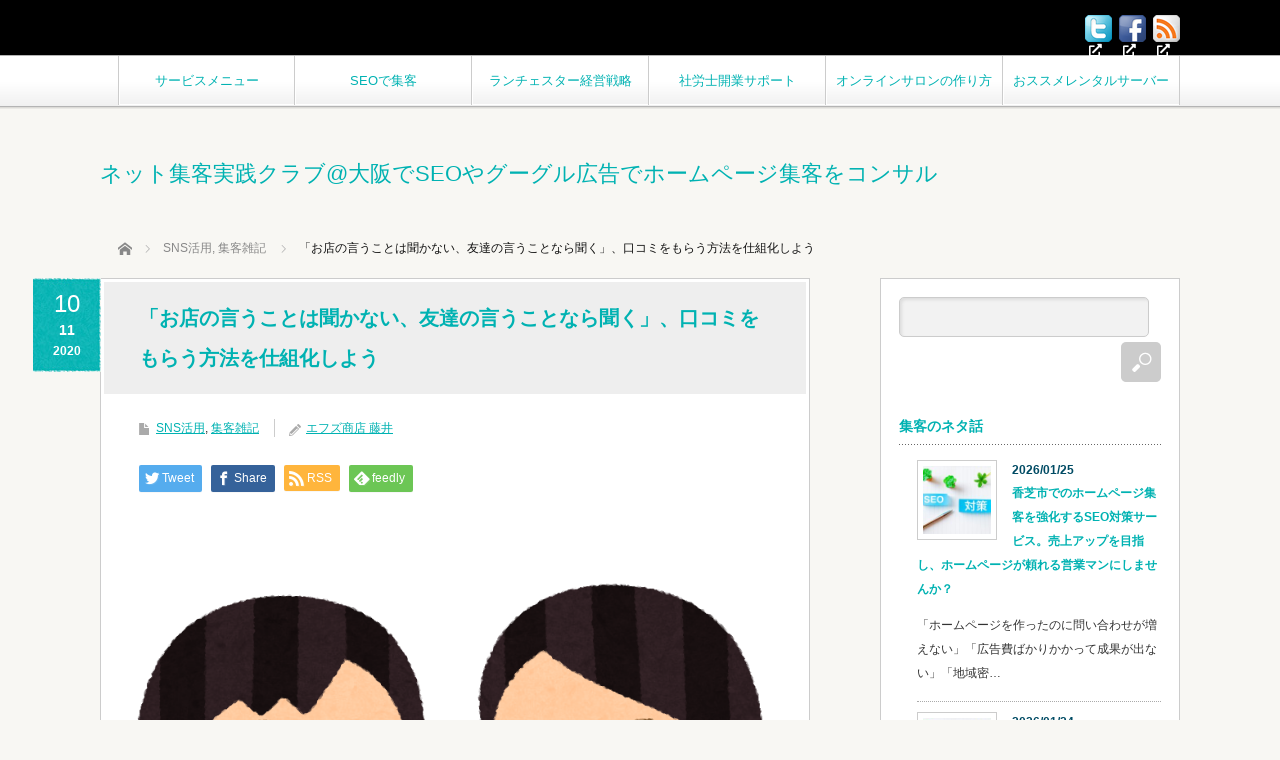

--- FILE ---
content_type: text/html; charset=UTF-8
request_url: https://net-syukyaku-jissen.club/885
body_size: 16488
content:
<!DOCTYPE html>
<html lang="ja">


<head prefix="og: http://ogp.me/ns# fb: http://ogp.me/ns/fb#">

<!--[if IE]><meta http-equiv="X-UA-Compatible" content="IE=edge,chrome=1"><![endif]-->
  <meta charset="UTF-8">
  <meta name="viewport" content="width=device-width,initial-scale=1.00">


<meta property="og:type" content="article" />
<meta property="og:url" content="https://net-syukyaku-jissen.club/885" />
<meta property="og:title" content="「お店の言うことは聞かない、友達の言うことなら聞く」、口コミをもらう方法を仕組化しよう" />
<meta property="og:description" content="ネット集客実践クラブでは、ネット集客実践クラブのフェイスブックページへの「いいね！」を広告で集めています。" />
<meta property="og:site_name" content="ネット集客実践クラブ@大阪でSEOやグーグル広告でホームページ集客をコンサル" />
<meta property="og:image" content='https://net-syukyaku-jissen.club/net-syukyaku/wp-content/uploads/2020/11/friend_advice_woman-150x150.png' />
<meta name="twitter:card" content="summary" />
<meta name="twitter:site" content="@netsyukyakuclub" data="test" />
<meta name="twitter:creator" content="@netsyukyakuclub" />
<meta name="twitter:title" content="「お店の言うことは聞かない、友達の言うことなら聞く」、口コミをもらう方法を仕組化しよう" />
<meta name="twitter:description" content="ネット集客実践クラブでは、ネット集客実践クラブのフェイスブックページへの「いいね！」を広告で集めています。" date="test"/>
<meta name="twitter:image:src" content='https://net-syukyaku-jissen.club/net-syukyaku/wp-content/uploads/2020/11/friend_advice_woman-150x150.png' />

<link rel="pingback" href="https://net-syukyaku-jissen.club/net-syukyaku/xmlrpc.php">

<link rel="stylesheet" href="https://use.fontawesome.com/releases/v5.11.0/css/all.css">


  <title>「お店の言うことは聞かない、友達の言うことなら聞く」、口コミをもらう方法を仕組化しよう</title>
  <meta name="description" content="ネット集客実践クラブでは、ネット集客実践クラブのフェイスブックページへの「いいね！」を広告で集めています。"  />

<meta name='robots' content='max-image-preview:large' />
<style id='wp-img-auto-sizes-contain-inline-css' type='text/css'>
img:is([sizes=auto i],[sizes^="auto," i]){contain-intrinsic-size:3000px 1500px}
/*# sourceURL=wp-img-auto-sizes-contain-inline-css */
</style>
<link rel='stylesheet' id='style-css' href='https://net-syukyaku-jissen.club/net-syukyaku/wp-content/themes/cubey_tcd023/style.css?ver=2020.11.05.3.0.2' type='text/css' media='screen' />
<style id='wp-block-library-inline-css' type='text/css'>
:root{--wp-block-synced-color:#7a00df;--wp-block-synced-color--rgb:122,0,223;--wp-bound-block-color:var(--wp-block-synced-color);--wp-editor-canvas-background:#ddd;--wp-admin-theme-color:#007cba;--wp-admin-theme-color--rgb:0,124,186;--wp-admin-theme-color-darker-10:#006ba1;--wp-admin-theme-color-darker-10--rgb:0,107,160.5;--wp-admin-theme-color-darker-20:#005a87;--wp-admin-theme-color-darker-20--rgb:0,90,135;--wp-admin-border-width-focus:2px}@media (min-resolution:192dpi){:root{--wp-admin-border-width-focus:1.5px}}.wp-element-button{cursor:pointer}:root .has-very-light-gray-background-color{background-color:#eee}:root .has-very-dark-gray-background-color{background-color:#313131}:root .has-very-light-gray-color{color:#eee}:root .has-very-dark-gray-color{color:#313131}:root .has-vivid-green-cyan-to-vivid-cyan-blue-gradient-background{background:linear-gradient(135deg,#00d084,#0693e3)}:root .has-purple-crush-gradient-background{background:linear-gradient(135deg,#34e2e4,#4721fb 50%,#ab1dfe)}:root .has-hazy-dawn-gradient-background{background:linear-gradient(135deg,#faaca8,#dad0ec)}:root .has-subdued-olive-gradient-background{background:linear-gradient(135deg,#fafae1,#67a671)}:root .has-atomic-cream-gradient-background{background:linear-gradient(135deg,#fdd79a,#004a59)}:root .has-nightshade-gradient-background{background:linear-gradient(135deg,#330968,#31cdcf)}:root .has-midnight-gradient-background{background:linear-gradient(135deg,#020381,#2874fc)}:root{--wp--preset--font-size--normal:16px;--wp--preset--font-size--huge:42px}.has-regular-font-size{font-size:1em}.has-larger-font-size{font-size:2.625em}.has-normal-font-size{font-size:var(--wp--preset--font-size--normal)}.has-huge-font-size{font-size:var(--wp--preset--font-size--huge)}.has-text-align-center{text-align:center}.has-text-align-left{text-align:left}.has-text-align-right{text-align:right}.has-fit-text{white-space:nowrap!important}#end-resizable-editor-section{display:none}.aligncenter{clear:both}.items-justified-left{justify-content:flex-start}.items-justified-center{justify-content:center}.items-justified-right{justify-content:flex-end}.items-justified-space-between{justify-content:space-between}.screen-reader-text{border:0;clip-path:inset(50%);height:1px;margin:-1px;overflow:hidden;padding:0;position:absolute;width:1px;word-wrap:normal!important}.screen-reader-text:focus{background-color:#ddd;clip-path:none;color:#444;display:block;font-size:1em;height:auto;left:5px;line-height:normal;padding:15px 23px 14px;text-decoration:none;top:5px;width:auto;z-index:100000}html :where(.has-border-color){border-style:solid}html :where([style*=border-top-color]){border-top-style:solid}html :where([style*=border-right-color]){border-right-style:solid}html :where([style*=border-bottom-color]){border-bottom-style:solid}html :where([style*=border-left-color]){border-left-style:solid}html :where([style*=border-width]){border-style:solid}html :where([style*=border-top-width]){border-top-style:solid}html :where([style*=border-right-width]){border-right-style:solid}html :where([style*=border-bottom-width]){border-bottom-style:solid}html :where([style*=border-left-width]){border-left-style:solid}html :where(img[class*=wp-image-]){height:auto;max-width:100%}:where(figure){margin:0 0 1em}html :where(.is-position-sticky){--wp-admin--admin-bar--position-offset:var(--wp-admin--admin-bar--height,0px)}@media screen and (max-width:600px){html :where(.is-position-sticky){--wp-admin--admin-bar--position-offset:0px}}

/*# sourceURL=wp-block-library-inline-css */
</style><style id='wp-block-heading-inline-css' type='text/css'>
h1:where(.wp-block-heading).has-background,h2:where(.wp-block-heading).has-background,h3:where(.wp-block-heading).has-background,h4:where(.wp-block-heading).has-background,h5:where(.wp-block-heading).has-background,h6:where(.wp-block-heading).has-background{padding:1.25em 2.375em}h1.has-text-align-left[style*=writing-mode]:where([style*=vertical-lr]),h1.has-text-align-right[style*=writing-mode]:where([style*=vertical-rl]),h2.has-text-align-left[style*=writing-mode]:where([style*=vertical-lr]),h2.has-text-align-right[style*=writing-mode]:where([style*=vertical-rl]),h3.has-text-align-left[style*=writing-mode]:where([style*=vertical-lr]),h3.has-text-align-right[style*=writing-mode]:where([style*=vertical-rl]),h4.has-text-align-left[style*=writing-mode]:where([style*=vertical-lr]),h4.has-text-align-right[style*=writing-mode]:where([style*=vertical-rl]),h5.has-text-align-left[style*=writing-mode]:where([style*=vertical-lr]),h5.has-text-align-right[style*=writing-mode]:where([style*=vertical-rl]),h6.has-text-align-left[style*=writing-mode]:where([style*=vertical-lr]),h6.has-text-align-right[style*=writing-mode]:where([style*=vertical-rl]){rotate:180deg}
/*# sourceURL=https://net-syukyaku-jissen.club/net-syukyaku/wp-includes/blocks/heading/style.min.css */
</style>
<style id='global-styles-inline-css' type='text/css'>
:root{--wp--preset--aspect-ratio--square: 1;--wp--preset--aspect-ratio--4-3: 4/3;--wp--preset--aspect-ratio--3-4: 3/4;--wp--preset--aspect-ratio--3-2: 3/2;--wp--preset--aspect-ratio--2-3: 2/3;--wp--preset--aspect-ratio--16-9: 16/9;--wp--preset--aspect-ratio--9-16: 9/16;--wp--preset--color--black: #000000;--wp--preset--color--cyan-bluish-gray: #abb8c3;--wp--preset--color--white: #ffffff;--wp--preset--color--pale-pink: #f78da7;--wp--preset--color--vivid-red: #cf2e2e;--wp--preset--color--luminous-vivid-orange: #ff6900;--wp--preset--color--luminous-vivid-amber: #fcb900;--wp--preset--color--light-green-cyan: #7bdcb5;--wp--preset--color--vivid-green-cyan: #00d084;--wp--preset--color--pale-cyan-blue: #8ed1fc;--wp--preset--color--vivid-cyan-blue: #0693e3;--wp--preset--color--vivid-purple: #9b51e0;--wp--preset--gradient--vivid-cyan-blue-to-vivid-purple: linear-gradient(135deg,rgb(6,147,227) 0%,rgb(155,81,224) 100%);--wp--preset--gradient--light-green-cyan-to-vivid-green-cyan: linear-gradient(135deg,rgb(122,220,180) 0%,rgb(0,208,130) 100%);--wp--preset--gradient--luminous-vivid-amber-to-luminous-vivid-orange: linear-gradient(135deg,rgb(252,185,0) 0%,rgb(255,105,0) 100%);--wp--preset--gradient--luminous-vivid-orange-to-vivid-red: linear-gradient(135deg,rgb(255,105,0) 0%,rgb(207,46,46) 100%);--wp--preset--gradient--very-light-gray-to-cyan-bluish-gray: linear-gradient(135deg,rgb(238,238,238) 0%,rgb(169,184,195) 100%);--wp--preset--gradient--cool-to-warm-spectrum: linear-gradient(135deg,rgb(74,234,220) 0%,rgb(151,120,209) 20%,rgb(207,42,186) 40%,rgb(238,44,130) 60%,rgb(251,105,98) 80%,rgb(254,248,76) 100%);--wp--preset--gradient--blush-light-purple: linear-gradient(135deg,rgb(255,206,236) 0%,rgb(152,150,240) 100%);--wp--preset--gradient--blush-bordeaux: linear-gradient(135deg,rgb(254,205,165) 0%,rgb(254,45,45) 50%,rgb(107,0,62) 100%);--wp--preset--gradient--luminous-dusk: linear-gradient(135deg,rgb(255,203,112) 0%,rgb(199,81,192) 50%,rgb(65,88,208) 100%);--wp--preset--gradient--pale-ocean: linear-gradient(135deg,rgb(255,245,203) 0%,rgb(182,227,212) 50%,rgb(51,167,181) 100%);--wp--preset--gradient--electric-grass: linear-gradient(135deg,rgb(202,248,128) 0%,rgb(113,206,126) 100%);--wp--preset--gradient--midnight: linear-gradient(135deg,rgb(2,3,129) 0%,rgb(40,116,252) 100%);--wp--preset--font-size--small: 13px;--wp--preset--font-size--medium: 20px;--wp--preset--font-size--large: 36px;--wp--preset--font-size--x-large: 42px;--wp--preset--spacing--20: 0.44rem;--wp--preset--spacing--30: 0.67rem;--wp--preset--spacing--40: 1rem;--wp--preset--spacing--50: 1.5rem;--wp--preset--spacing--60: 2.25rem;--wp--preset--spacing--70: 3.38rem;--wp--preset--spacing--80: 5.06rem;--wp--preset--shadow--natural: 6px 6px 9px rgba(0, 0, 0, 0.2);--wp--preset--shadow--deep: 12px 12px 50px rgba(0, 0, 0, 0.4);--wp--preset--shadow--sharp: 6px 6px 0px rgba(0, 0, 0, 0.2);--wp--preset--shadow--outlined: 6px 6px 0px -3px rgb(255, 255, 255), 6px 6px rgb(0, 0, 0);--wp--preset--shadow--crisp: 6px 6px 0px rgb(0, 0, 0);}:where(.is-layout-flex){gap: 0.5em;}:where(.is-layout-grid){gap: 0.5em;}body .is-layout-flex{display: flex;}.is-layout-flex{flex-wrap: wrap;align-items: center;}.is-layout-flex > :is(*, div){margin: 0;}body .is-layout-grid{display: grid;}.is-layout-grid > :is(*, div){margin: 0;}:where(.wp-block-columns.is-layout-flex){gap: 2em;}:where(.wp-block-columns.is-layout-grid){gap: 2em;}:where(.wp-block-post-template.is-layout-flex){gap: 1.25em;}:where(.wp-block-post-template.is-layout-grid){gap: 1.25em;}.has-black-color{color: var(--wp--preset--color--black) !important;}.has-cyan-bluish-gray-color{color: var(--wp--preset--color--cyan-bluish-gray) !important;}.has-white-color{color: var(--wp--preset--color--white) !important;}.has-pale-pink-color{color: var(--wp--preset--color--pale-pink) !important;}.has-vivid-red-color{color: var(--wp--preset--color--vivid-red) !important;}.has-luminous-vivid-orange-color{color: var(--wp--preset--color--luminous-vivid-orange) !important;}.has-luminous-vivid-amber-color{color: var(--wp--preset--color--luminous-vivid-amber) !important;}.has-light-green-cyan-color{color: var(--wp--preset--color--light-green-cyan) !important;}.has-vivid-green-cyan-color{color: var(--wp--preset--color--vivid-green-cyan) !important;}.has-pale-cyan-blue-color{color: var(--wp--preset--color--pale-cyan-blue) !important;}.has-vivid-cyan-blue-color{color: var(--wp--preset--color--vivid-cyan-blue) !important;}.has-vivid-purple-color{color: var(--wp--preset--color--vivid-purple) !important;}.has-black-background-color{background-color: var(--wp--preset--color--black) !important;}.has-cyan-bluish-gray-background-color{background-color: var(--wp--preset--color--cyan-bluish-gray) !important;}.has-white-background-color{background-color: var(--wp--preset--color--white) !important;}.has-pale-pink-background-color{background-color: var(--wp--preset--color--pale-pink) !important;}.has-vivid-red-background-color{background-color: var(--wp--preset--color--vivid-red) !important;}.has-luminous-vivid-orange-background-color{background-color: var(--wp--preset--color--luminous-vivid-orange) !important;}.has-luminous-vivid-amber-background-color{background-color: var(--wp--preset--color--luminous-vivid-amber) !important;}.has-light-green-cyan-background-color{background-color: var(--wp--preset--color--light-green-cyan) !important;}.has-vivid-green-cyan-background-color{background-color: var(--wp--preset--color--vivid-green-cyan) !important;}.has-pale-cyan-blue-background-color{background-color: var(--wp--preset--color--pale-cyan-blue) !important;}.has-vivid-cyan-blue-background-color{background-color: var(--wp--preset--color--vivid-cyan-blue) !important;}.has-vivid-purple-background-color{background-color: var(--wp--preset--color--vivid-purple) !important;}.has-black-border-color{border-color: var(--wp--preset--color--black) !important;}.has-cyan-bluish-gray-border-color{border-color: var(--wp--preset--color--cyan-bluish-gray) !important;}.has-white-border-color{border-color: var(--wp--preset--color--white) !important;}.has-pale-pink-border-color{border-color: var(--wp--preset--color--pale-pink) !important;}.has-vivid-red-border-color{border-color: var(--wp--preset--color--vivid-red) !important;}.has-luminous-vivid-orange-border-color{border-color: var(--wp--preset--color--luminous-vivid-orange) !important;}.has-luminous-vivid-amber-border-color{border-color: var(--wp--preset--color--luminous-vivid-amber) !important;}.has-light-green-cyan-border-color{border-color: var(--wp--preset--color--light-green-cyan) !important;}.has-vivid-green-cyan-border-color{border-color: var(--wp--preset--color--vivid-green-cyan) !important;}.has-pale-cyan-blue-border-color{border-color: var(--wp--preset--color--pale-cyan-blue) !important;}.has-vivid-cyan-blue-border-color{border-color: var(--wp--preset--color--vivid-cyan-blue) !important;}.has-vivid-purple-border-color{border-color: var(--wp--preset--color--vivid-purple) !important;}.has-vivid-cyan-blue-to-vivid-purple-gradient-background{background: var(--wp--preset--gradient--vivid-cyan-blue-to-vivid-purple) !important;}.has-light-green-cyan-to-vivid-green-cyan-gradient-background{background: var(--wp--preset--gradient--light-green-cyan-to-vivid-green-cyan) !important;}.has-luminous-vivid-amber-to-luminous-vivid-orange-gradient-background{background: var(--wp--preset--gradient--luminous-vivid-amber-to-luminous-vivid-orange) !important;}.has-luminous-vivid-orange-to-vivid-red-gradient-background{background: var(--wp--preset--gradient--luminous-vivid-orange-to-vivid-red) !important;}.has-very-light-gray-to-cyan-bluish-gray-gradient-background{background: var(--wp--preset--gradient--very-light-gray-to-cyan-bluish-gray) !important;}.has-cool-to-warm-spectrum-gradient-background{background: var(--wp--preset--gradient--cool-to-warm-spectrum) !important;}.has-blush-light-purple-gradient-background{background: var(--wp--preset--gradient--blush-light-purple) !important;}.has-blush-bordeaux-gradient-background{background: var(--wp--preset--gradient--blush-bordeaux) !important;}.has-luminous-dusk-gradient-background{background: var(--wp--preset--gradient--luminous-dusk) !important;}.has-pale-ocean-gradient-background{background: var(--wp--preset--gradient--pale-ocean) !important;}.has-electric-grass-gradient-background{background: var(--wp--preset--gradient--electric-grass) !important;}.has-midnight-gradient-background{background: var(--wp--preset--gradient--midnight) !important;}.has-small-font-size{font-size: var(--wp--preset--font-size--small) !important;}.has-medium-font-size{font-size: var(--wp--preset--font-size--medium) !important;}.has-large-font-size{font-size: var(--wp--preset--font-size--large) !important;}.has-x-large-font-size{font-size: var(--wp--preset--font-size--x-large) !important;}
/*# sourceURL=global-styles-inline-css */
</style>

<style id='classic-theme-styles-inline-css' type='text/css'>
/*! This file is auto-generated */
.wp-block-button__link{color:#fff;background-color:#32373c;border-radius:9999px;box-shadow:none;text-decoration:none;padding:calc(.667em + 2px) calc(1.333em + 2px);font-size:1.125em}.wp-block-file__button{background:#32373c;color:#fff;text-decoration:none}
/*# sourceURL=/wp-includes/css/classic-themes.min.css */
</style>
<link rel='stylesheet' id='contact-form-7-css' href='https://net-syukyaku-jissen.club/net-syukyaku/wp-content/plugins/contact-form-7/includes/css/styles.css?ver=6.1.4' type='text/css' media='all' />
<link rel='stylesheet' id='toc-screen-css' href='https://net-syukyaku-jissen.club/net-syukyaku/wp-content/plugins/table-of-contents-plus/screen.min.css?ver=2411.1' type='text/css' media='all' />
<link rel='stylesheet' id='arigato-css-css' href='https://net-syukyaku-jissen.club/net-syukyaku/wp-content/plugins/bft-autoresponder/front.css?ver=2.6.4' type='text/css' media='all' />
<script type="text/javascript" src="https://net-syukyaku-jissen.club/net-syukyaku/wp-includes/js/jquery/jquery.min.js?ver=3.7.1" id="jquery-core-js"></script>
<script type="text/javascript" src="https://net-syukyaku-jissen.club/net-syukyaku/wp-includes/js/jquery/jquery-migrate.min.js?ver=3.4.1" id="jquery-migrate-js"></script>

<script src="https://net-syukyaku-jissen.club/net-syukyaku/wp-content/themes/cubey_tcd023/js/modernizr.js?ver=2020.11.05.3.0.2"></script>
<script src="https://net-syukyaku-jissen.club/net-syukyaku/wp-content/themes/cubey_tcd023/js/jscript.js?ver=2020.11.05.3.0.2"></script>


<link rel="stylesheet" media="screen and (max-width:770px)" href="https://net-syukyaku-jissen.club/net-syukyaku/wp-content/themes/cubey_tcd023/responsive.css?ver=2020.11.05.3.0.2">

<link rel="stylesheet" href="https://net-syukyaku-jissen.club/net-syukyaku/wp-content/themes/cubey_tcd023/color/green/color.css?ver=2020.11.05.3.0.2">

<link rel="stylesheet" href="https://net-syukyaku-jissen.club/net-syukyaku/wp-content/themes/cubey_tcd023/japanese.css?ver=2020.11.05.3.0.2">

<!--[if lt IE 9]>
<script src="https://net-syukyaku-jissen.club/net-syukyaku/wp-content/themes/cubey_tcd023/js/html5.js?ver=2020.11.05.3.0.2"></script>
<![endif]-->

<style type="text/css">

body { font-size:16px; }





</style>


<style type="text/css"></style>


<!-- Google Tag Manager -->
<script>(function(w,d,s,l,i){w[l]=w[l]||[];w[l].push({'gtm.start':
new Date().getTime(),event:'gtm.js'});var f=d.getElementsByTagName(s)[0],
j=d.createElement(s),dl=l!='dataLayer'?'&l='+l:'';j.async=true;j.src=
'https://www.googletagmanager.com/gtm.js?id='+i+dl;f.parentNode.insertBefore(j,f);
})(window,document,'script','dataLayer','GTM-NW2ZB9F');</script>
<!-- End Google Tag Manager -->



<script async src="https://pagead2.googlesyndication.com/pagead/js/adsbygoogle.js?client=ca-pub-7335602817991404"
     crossorigin="anonymous"></script>


</head>



<body class="wp-singular post-template-default single single-post postid-885 single-format-standard wp-theme-cubey_tcd023">

<!-- Google Tag Manager (noscript) -->
<noscript><iframe src="https://www.googletagmanager.com/ns.html?id=GTM-NW2ZB9F"
height="0" width="0" style="display:none;visibility:hidden"></iframe></noscript>
<!-- End Google Tag Manager (noscript) -->


 <div id="header_top">
  <div id="header_top_inner">

  <!-- logo -->
   
   <!-- global menu -->
      <a href="#" class="menu_button"></a>
   <div id="global_menu" class="clearfix num6">
    <ul id="menu-%e3%83%98%e3%83%83%e3%83%80%e3%83%bc%e3%83%a1%e3%83%8b%e3%83%a5%e3%83%bc-1" class="menu"><li class="menu-item menu-item-type-post_type menu-item-object-page menu-item-1596"><a href="https://net-syukyaku-jissen.club/services">サービスメニュー</a></li>
<li class="menu-item menu-item-type-post_type menu-item-object-page menu-item-868"><a href="https://net-syukyaku-jissen.club/seo">SEOで集客</a></li>
<li class="menu-item menu-item-type-post_type menu-item-object-page menu-item-858"><a href="https://net-syukyaku-jissen.club/takeda-lanchester">ランチェスター経営戦略</a></li>
<li class="menu-item menu-item-type-post_type menu-item-object-page menu-item-2073"><a href="https://net-syukyaku-jissen.club/takeda-lanchester/the-key-to-success-in-starting-business-of-labor-and-social-security-attorney">社労士開業サポート</a></li>
<li class="menu-item menu-item-type-post_type menu-item-object-page menu-item-2079"><a href="https://net-syukyaku-jissen.club/on-line-salon-platform-yoor">オンラインサロンの作り方</a></li>
<li class="menu-item menu-item-type-post_type menu-item-object-page menu-item-2083"><a href="https://net-syukyaku-jissen.club/lolipop">おススメレンタルサーバー</a></li>
</ul>   </div>
   
   <!-- social button -->
      <ul class="social_link clearfix" id="header_social_link">
        <li class="twitter"><a class="target_blank" href="https://twitter.com/netsyukyakuclub"><img src="https://net-syukyaku-jissen.club/net-syukyaku/wp-content/themes/cubey_tcd023/img/header/icon_twitter.gif" alt="twitter" title="twitter" /></a></li>
            <li class="facebook"><a class="target_blank" href="https://www.facebook.com/net.syukyaku.jissen.club/"><img src="https://net-syukyaku-jissen.club/net-syukyaku/wp-content/themes/cubey_tcd023/img/header/icon_facebook.gif" alt="facebook" title="facebook" /></a></li>
            <li class="rss"><a class="target_blank" href="https://net-syukyaku-jissen.club/feed"><img src="https://net-syukyaku-jissen.club/net-syukyaku/wp-content/themes/cubey_tcd023/img/header/icon_rss.gif" alt="rss" title="rss" /></a></li>
       </ul>
   
   <!-- header menu -->
   
   <!-- header button -->
   
  </div>
 </div><!-- END #header_top -->

 <!-- category list -->
 
 <!-- recommend list -->
 
 <!-- tag list -->
 
 <!-- misc list -->
 
 <div id="header_bottom">

   <div id='logo_text'>
<h1 id="logo"><a href="https://net-syukyaku-jissen.club/">ネット集客実践クラブ@大阪でSEOやグーグル広告でホームページ集客をコンサル</a></h1>
</div>

  <!-- banner1 -->
      
  <!-- banner2 -->
  
  <!-- mobile banner -->
    <!-- tagline -->
    <ul id="bread_crumb" class="clearfix" itemscope itemtype="http://schema.org/BreadcrumbList">
 <li itemprop="itemListElement" itemscope itemtype="http://schema.org/ListItem" class="home"><a itemprop="item" href="https://net-syukyaku-jissen.club/"><span itemprop="name">ホーム</span></a><meta itemprop="position" content="1" /></li>

 <li itemprop="itemListElement" itemscope itemtype="http://schema.org/ListItem">
    <a itemprop="item" href="https://net-syukyaku-jissen.club/category/marketing-random-note/take-advantage-of-sns"><span itemprop="name">SNS活用</span>,</a>
      <a itemprop="item" href="https://net-syukyaku-jissen.club/category/marketing-random-note"><span itemprop="name">集客雑記</span></a>
     <meta itemprop="position" content="2" /></li>
 <li itemprop="itemListElement" itemscope itemtype="http://schema.org/ListItem" class="last"><span itemprop="name">「お店の言うことは聞かない、友達の言うことなら聞く」、口コミをもらう方法を仕組化しよう</span><meta itemprop="position" content="3" /></li>

</ul>
  
 </div><!-- END #header_bottom -->

 <div id="contents" class="clearfix">
<div id="main_col">

 <div id="main_contents" class="clearfix">

  
  <p class="design_date">
    <time class="entry-date updated" datetime="2020-11-10T08:59:33+09:00">
      <span class="date">10</span>
      <span class="month">11</span>
      <span class="year">2020</span>
    </time>
  </p>

  <h1 class="post_title"><a href="https://net-syukyaku-jissen.club/885">「お店の言うことは聞かない、友達の言うことなら聞く」、口コミをもらう方法を仕組化しよう</a></h1>

  <ul class="post_meta clearfix">
   <li class="post_category"><a href="https://net-syukyaku-jissen.club/category/marketing-random-note/take-advantage-of-sns" rel="category tag">SNS活用</a>, <a href="https://net-syukyaku-jissen.club/category/marketing-random-note" rel="category tag">集客雑記</a></li>
         <li class="post_author"><a href="https://net-syukyaku-jissen.club/author/fsstore" title="エフズ商店 藤井 の投稿" rel="author">エフズ商店 藤井</a></li>  </ul>

  <div class="post_content clearfix" style="margin:0;">
   
<!--Type1-->

<div id="share_top1">

 

<div class="sns">
<ul class="type1 clearfix">
<!--Twitterボタン-->
<li class="twitter">
<a href="http://twitter.com/share?text=%E3%80%8C%E3%81%8A%E5%BA%97%E3%81%AE%E8%A8%80%E3%81%86%E3%81%93%E3%81%A8%E3%81%AF%E8%81%9E%E3%81%8B%E3%81%AA%E3%81%84%E3%80%81%E5%8F%8B%E9%81%94%E3%81%AE%E8%A8%80%E3%81%86%E3%81%93%E3%81%A8%E3%81%AA%E3%82%89%E8%81%9E%E3%81%8F%E3%80%8D%E3%80%81%E5%8F%A3%E3%82%B3%E3%83%9F%E3%82%92%E3%82%82%E3%82%89%E3%81%86%E6%96%B9%E6%B3%95%E3%82%92%E4%BB%95%E7%B5%84%E5%8C%96%E3%81%97%E3%82%88%E3%81%86&url=https%3A%2F%2Fnet-syukyaku-jissen.club%2F885&via=netsyukyakuclub&tw_p=tweetbutton&related=netsyukyakuclub" onclick="javascript:window.open(this.href, '', 'menubar=no,toolbar=no,resizable=yes,scrollbars=yes,height=400,width=600');return false;"><i class="icon-twitter"></i><span class="ttl">Tweet</span><span class="share-count"></span></a></li>

<!--Facebookボタン-->
<li class="facebook">
<a href="//www.facebook.com/sharer/sharer.php?u=https://net-syukyaku-jissen.club/885&amp;t=%E3%80%8C%E3%81%8A%E5%BA%97%E3%81%AE%E8%A8%80%E3%81%86%E3%81%93%E3%81%A8%E3%81%AF%E8%81%9E%E3%81%8B%E3%81%AA%E3%81%84%E3%80%81%E5%8F%8B%E9%81%94%E3%81%AE%E8%A8%80%E3%81%86%E3%81%93%E3%81%A8%E3%81%AA%E3%82%89%E8%81%9E%E3%81%8F%E3%80%8D%E3%80%81%E5%8F%A3%E3%82%B3%E3%83%9F%E3%82%92%E3%82%82%E3%82%89%E3%81%86%E6%96%B9%E6%B3%95%E3%82%92%E4%BB%95%E7%B5%84%E5%8C%96%E3%81%97%E3%82%88%E3%81%86" class="facebook-btn-icon-link" target="blank" rel="nofollow"><i class="icon-facebook"></i><span class="ttl">Share</span><span class="share-count"></span></a></li>




<!--RSSボタン-->
<li class="rss">
<a href="https://net-syukyaku-jissen.club/feed" target="blank"><i class="icon-rss"></i><span class="ttl">RSS</span></a></li>

<!--Feedlyボタン-->
<li class="feedly">
<a href="http://feedly.com/index.html#subscription%2Ffeed%2Fhttps://net-syukyaku-jissen.club/feed" target="blank"><i class="icon-feedly"></i><span class="ttl">feedly</span><span class="share-count"></span></a></li>


</ul>
</div>

</div>


<!--Type2-->

<!--Type3-->

<!--Type4-->

<!--Type5-->
  </div>

  <div class="post_image"><img width="865" height="865" src="https://net-syukyaku-jissen.club/net-syukyaku/wp-content/uploads/2020/11/friend_advice_woman.png" class="attachment-large size-large wp-post-image" alt="お店の言うことは聞かない、友達の言うことなら聞く" decoding="async" fetchpriority="high" srcset="https://net-syukyaku-jissen.club/net-syukyaku/wp-content/uploads/2020/11/friend_advice_woman.png 865w, https://net-syukyaku-jissen.club/net-syukyaku/wp-content/uploads/2020/11/friend_advice_woman-300x300.png 300w, https://net-syukyaku-jissen.club/net-syukyaku/wp-content/uploads/2020/11/friend_advice_woman-150x150.png 150w, https://net-syukyaku-jissen.club/net-syukyaku/wp-content/uploads/2020/11/friend_advice_woman-768x768.png 768w, https://net-syukyaku-jissen.club/net-syukyaku/wp-content/uploads/2020/11/friend_advice_woman-120x120.png 120w" sizes="(max-width: 865px) 100vw, 865px" /></div>

  <div class="post_content clearfix">
   <p>ネット集客実践クラブでは、<a href="https://www.facebook.com/net.syukyaku.jissen.club/" rel="noopener noreferrer" target="_blank">ネット集客実践クラブのフェイスブックページ</a>への「いいね！」を広告で集めています。</p>
<p>毎月2,500円くらいですかね？<br />
（予算少な！（笑））</p>
<p>最初は、</p>
<p class="indent">富田林周辺で25歳以上の男女</p>
<p>みたいな感じで出してましたが、最近は、</p>
<p class="indent"><strong>ネット集客実践クラブに「いいね！」してる人と、その友達</strong></p>
<p>という感じで出してます。</p>
<p>理由は、ネット集客実践クラブのことを全く知らない人にアピールするよりも</p>
<p class="indent"><strong>友達の〇〇も「いいね！」してるページ</strong></p>
<p>という状態から入った方がいいかな？と思ったからです。</p>
<h2>友達の一言が強い理由、セミナーでよく聞く服屋の店員の嘆きの話</h2>
<p>この思いつきのヒントは、あちこちのセミナーでよく聞く</p>
<p class="indent">「服屋の店員さんの嘆き（？）」</p>
<p>のお話です。</p>
<p>クチコミの大事さを認識するお話で</p>
<blockquote><p>服屋の店員さんが散々、いろんな角度からお客さんに提案してても中々買わないのに、横からスっと入ってきた友達の「あ、それ、似合うんじゃない？」の一言で即決された</p></blockquote>
<p>という内容です。</p>
<p>「<strong>お店の言うことは聞かない、友達の言うことなら聞く</strong>」の典型例ですね。</p>
<p>&nbsp;</p>
<h2>集客では「あ、それ、似合うんじゃない？」の口コミをもらう方法を仕組化する</h2>
<p>こんな感じで</p>
<p class="indent">お店の言うことは聞かない、友達の言うことなら聞く</p>
<p>ということなので、なるべく自分がしゃべるより、</p>
<p class="indent">友達がしゃべってくれるようにする</p>
<p>のが重要です。</p>
<p>さらに、</p>
<p class="indent">クチコミを待つ</p>
<p>のではなく、</p>
<p class="indent">お客さんが口コミしたくなるタイミングを見計らって提案する</p>
<p>という仕組みが必要です。<br />
（<a href="/takeda-lanchester/customer-retention-strategy" rel="noopener noreferrer" target="_blank">竹田ランチェスターの顧客戦略の考え方の一つ</a>）</p>
<p>このタイミングを見つけて上手に提案し、口コミをもらう方法が出来上がると、</p>
<p class="indent">お客が勝手に宣伝して、友達連れて来てくれる好循環</p>
<p>が生まれます。</p>
<p>お客さんを自然に口コミに誘導することができれば、集客で困ることはないですよ。</p>
<p>ちなみに、お友達紹介キャンペーンがあんまり上手く行かないのは、こちらの押し付けだからです。</p>
<p>&nbsp;</p>
<p>お客さんの動きや気持ちを考えて、</p>
<p class="indent"><strong>クチコミしてくれるタイミング</strong></p>
<p>見つけてくださいね！</p>
<p>===<br />
ふじい＠タイミング見つけるには、有名人に快くサインもらう場合の話が参考になりますかねー？</p>
<p>相手がペン持ってるときにサイン頼めば、成功しやすいですよね？</p>
<p>そういう感じです。</p>
   
<!--Type1-->

<div id="share_top1">

 

<div class="sns">
<ul class="type1 clearfix">
<!--Twitterボタン-->
<li class="twitter">
<a href="http://twitter.com/share?text=%E3%80%8C%E3%81%8A%E5%BA%97%E3%81%AE%E8%A8%80%E3%81%86%E3%81%93%E3%81%A8%E3%81%AF%E8%81%9E%E3%81%8B%E3%81%AA%E3%81%84%E3%80%81%E5%8F%8B%E9%81%94%E3%81%AE%E8%A8%80%E3%81%86%E3%81%93%E3%81%A8%E3%81%AA%E3%82%89%E8%81%9E%E3%81%8F%E3%80%8D%E3%80%81%E5%8F%A3%E3%82%B3%E3%83%9F%E3%82%92%E3%82%82%E3%82%89%E3%81%86%E6%96%B9%E6%B3%95%E3%82%92%E4%BB%95%E7%B5%84%E5%8C%96%E3%81%97%E3%82%88%E3%81%86&url=https%3A%2F%2Fnet-syukyaku-jissen.club%2F885&via=netsyukyakuclub&tw_p=tweetbutton&related=netsyukyakuclub" onclick="javascript:window.open(this.href, '', 'menubar=no,toolbar=no,resizable=yes,scrollbars=yes,height=400,width=600');return false;"><i class="icon-twitter"></i><span class="ttl">Tweet</span><span class="share-count"></span></a></li>

<!--Facebookボタン-->
<li class="facebook">
<a href="//www.facebook.com/sharer/sharer.php?u=https://net-syukyaku-jissen.club/885&amp;t=%E3%80%8C%E3%81%8A%E5%BA%97%E3%81%AE%E8%A8%80%E3%81%86%E3%81%93%E3%81%A8%E3%81%AF%E8%81%9E%E3%81%8B%E3%81%AA%E3%81%84%E3%80%81%E5%8F%8B%E9%81%94%E3%81%AE%E8%A8%80%E3%81%86%E3%81%93%E3%81%A8%E3%81%AA%E3%82%89%E8%81%9E%E3%81%8F%E3%80%8D%E3%80%81%E5%8F%A3%E3%82%B3%E3%83%9F%E3%82%92%E3%82%82%E3%82%89%E3%81%86%E6%96%B9%E6%B3%95%E3%82%92%E4%BB%95%E7%B5%84%E5%8C%96%E3%81%97%E3%82%88%E3%81%86" class="facebook-btn-icon-link" target="blank" rel="nofollow"><i class="icon-facebook"></i><span class="ttl">Share</span><span class="share-count"></span></a></li>


<!--Hatebuボタン-->
<li class="hatebu">
<a href="http://b.hatena.ne.jp/add?mode=confirm&url=https%3A%2F%2Fnet-syukyaku-jissen.club%2F885" onclick="javascript:window.open(this.href, '', 'menubar=no,toolbar=no,resizable=yes,scrollbars=yes,height=400,width=510');return false;" ><i class="icon-hatebu"></i><span class="ttl">Hatena</span><span class="share-count"></span></a></li>



<!--Feedlyボタン-->
<li class="feedly">
<a href="http://feedly.com/index.html#subscription%2Ffeed%2Fhttps://net-syukyaku-jissen.club/feed" target="blank"><i class="icon-feedly"></i><span class="ttl">feedly</span><span class="share-count"></span></a></li>

<!--Pinterestボタン-->
<li class="pinterest">
<a rel="nofollow" target="_blank" href="https://www.pinterest.com/pin/create/button/?url=https%3A%2F%2Fnet-syukyaku-jissen.club%2F885&media=https://net-syukyaku-jissen.club/net-syukyaku/wp-content/uploads/2020/11/friend_advice_woman.png&description=%E3%80%8C%E3%81%8A%E5%BA%97%E3%81%AE%E8%A8%80%E3%81%86%E3%81%93%E3%81%A8%E3%81%AF%E8%81%9E%E3%81%8B%E3%81%AA%E3%81%84%E3%80%81%E5%8F%8B%E9%81%94%E3%81%AE%E8%A8%80%E3%81%86%E3%81%93%E3%81%A8%E3%81%AA%E3%82%89%E8%81%9E%E3%81%8F%E3%80%8D%E3%80%81%E5%8F%A3%E3%82%B3%E3%83%9F%E3%82%92%E3%82%82%E3%82%89%E3%81%86%E6%96%B9%E6%B3%95%E3%82%92%E4%BB%95%E7%B5%84%E5%8C%96%E3%81%97%E3%82%88%E3%81%86"><i class="icon-pinterest"></i><span class="ttl">Pin&nbsp;it</span></a></li>

</ul>
</div>

</div>


<!--Type2-->

<!--Type3-->

<!--Type4-->

<!--Type5-->
     </div>

    <div id="previous_next_post" class="clearfix">
       <p id="previous_post"><a href="https://net-syukyaku-jissen.club/882" rel="prev">ネット集客って細かい作業も沢山あるんです・・・ホームページ編</a></p>
   <p id="next_post"><a href="https://net-syukyaku-jissen.club/888" rel="next">誰に売るか？を考えると売れる。売れてないなら、ちゃんと客層を選ぶ・絞る。</a></p>
      </div>
  
  
    <div id="related_post">
   <h3 class="single_headline">関連記事</h3>
   <ol class="clearfix">
        <li class="odd clearfix">
     <a class="image" href="https://net-syukyaku-jissen.club/1617"><img width="150" height="150" src="https://net-syukyaku-jissen.club/net-syukyaku/wp-content/uploads/2023/06/yahoo-ads-150x150.png" class="attachment-size1 size-size1 wp-post-image" alt="ヤフー広告、Yahoo広告" decoding="async" loading="lazy" srcset="https://net-syukyaku-jissen.club/net-syukyaku/wp-content/uploads/2023/06/yahoo-ads-150x150.png 150w, https://net-syukyaku-jissen.club/net-syukyaku/wp-content/uploads/2023/06/yahoo-ads-120x120.png 120w" sizes="auto, (max-width: 150px) 100vw, 150px" /></a>
     <h4 class="title"><a href="https://net-syukyaku-jissen.club/1617">整体院でもYahoo！広告に出稿できました。審査も通れました。</a></h4>
    </li>
        <li class="even clearfix">
     <a class="image" href="https://net-syukyaku-jissen.club/1983"><img width="150" height="150" src="https://net-syukyaku-jissen.club/net-syukyaku/wp-content/uploads/2024/09/sns-20240902-150x150.png" class="attachment-size1 size-size1 wp-post-image" alt="お客さんの気持ちの流れを考えて、売上まで誘導する。SNSやブログで集客する高コスパで方法" decoding="async" loading="lazy" srcset="https://net-syukyaku-jissen.club/net-syukyaku/wp-content/uploads/2024/09/sns-20240902-150x150.png 150w, https://net-syukyaku-jissen.club/net-syukyaku/wp-content/uploads/2024/09/sns-20240902-300x300.png 300w, https://net-syukyaku-jissen.club/net-syukyaku/wp-content/uploads/2024/09/sns-20240902-1024x1024.png 1024w, https://net-syukyaku-jissen.club/net-syukyaku/wp-content/uploads/2024/09/sns-20240902-768x768.png 768w, https://net-syukyaku-jissen.club/net-syukyaku/wp-content/uploads/2024/09/sns-20240902-1536x1536.png 1536w, https://net-syukyaku-jissen.club/net-syukyaku/wp-content/uploads/2024/09/sns-20240902-2048x2048.png 2048w, https://net-syukyaku-jissen.club/net-syukyaku/wp-content/uploads/2024/09/sns-20240902-120x120.png 120w" sizes="auto, (max-width: 150px) 100vw, 150px" /></a>
     <h4 class="title"><a href="https://net-syukyaku-jissen.club/1983">お客さんの気持ちの流れを考えて、売上まで誘導する。SNSやブログ…</a></h4>
    </li>
        <li class="odd clearfix">
     <a class="image" href="https://net-syukyaku-jissen.club/1339"><img width="150" height="150" src="https://net-syukyaku-jissen.club/net-syukyaku/wp-content/uploads/2022/05/website_kensaku_kekka-150x150.png" class="attachment-size1 size-size1 wp-post-image" alt="検索エンジン対策で「効果があった！」と言われる方法は、自分で何度か検証しないと判断が難しいという話。" decoding="async" loading="lazy" srcset="https://net-syukyaku-jissen.club/net-syukyaku/wp-content/uploads/2022/05/website_kensaku_kekka-150x150.png 150w, https://net-syukyaku-jissen.club/net-syukyaku/wp-content/uploads/2022/05/website_kensaku_kekka-300x300.png 300w, https://net-syukyaku-jissen.club/net-syukyaku/wp-content/uploads/2022/05/website_kensaku_kekka-768x768.png 768w, https://net-syukyaku-jissen.club/net-syukyaku/wp-content/uploads/2022/05/website_kensaku_kekka-120x120.png 120w, https://net-syukyaku-jissen.club/net-syukyaku/wp-content/uploads/2022/05/website_kensaku_kekka.png 800w" sizes="auto, (max-width: 150px) 100vw, 150px" /></a>
     <h4 class="title"><a href="https://net-syukyaku-jissen.club/1339">検索エンジン対策で「効果があった！」と言われる方法は、自分で何度…</a></h4>
    </li>
        <li class="even clearfix">
     <a class="image" href="https://net-syukyaku-jissen.club/1555"><img width="150" height="150" src="https://net-syukyaku-jissen.club/net-syukyaku/wp-content/uploads/2023/03/8387-with-smaile-150x150.png" class="attachment-size1 size-size1 wp-post-image" alt="「お金ないから、また今度」は、あなたの提案不足の結果" decoding="async" loading="lazy" srcset="https://net-syukyaku-jissen.club/net-syukyaku/wp-content/uploads/2023/03/8387-with-smaile-150x150.png 150w, https://net-syukyaku-jissen.club/net-syukyaku/wp-content/uploads/2023/03/8387-with-smaile-300x300.png 300w, https://net-syukyaku-jissen.club/net-syukyaku/wp-content/uploads/2023/03/8387-with-smaile-120x120.png 120w, https://net-syukyaku-jissen.club/net-syukyaku/wp-content/uploads/2023/03/8387-with-smaile.png 580w" sizes="auto, (max-width: 150px) 100vw, 150px" /></a>
     <h4 class="title"><a href="https://net-syukyaku-jissen.club/1555">「お金ないから、また今度」は、あなたの提案不足の結果</a></h4>
    </li>
        <li class="odd clearfix">
     <a class="image" href="https://net-syukyaku-jissen.club/1069"><img width="150" height="150" src="https://net-syukyaku-jissen.club/net-syukyaku/wp-content/uploads/2021/01/WS000493-150x150.jpg" class="attachment-size1 size-size1 wp-post-image" alt="LINEで年賀状を送れるアプリ" decoding="async" loading="lazy" srcset="https://net-syukyaku-jissen.club/net-syukyaku/wp-content/uploads/2021/01/WS000493-150x150.jpg 150w, https://net-syukyaku-jissen.club/net-syukyaku/wp-content/uploads/2021/01/WS000493-300x300.jpg 300w, https://net-syukyaku-jissen.club/net-syukyaku/wp-content/uploads/2021/01/WS000493-120x120.jpg 120w, https://net-syukyaku-jissen.club/net-syukyaku/wp-content/uploads/2021/01/WS000493.jpg 720w" sizes="auto, (max-width: 150px) 100vw, 150px" /></a>
     <h4 class="title"><a href="https://net-syukyaku-jissen.club/1069">住所を知らなくてもLINEで年賀状を送れる仕組み（ただし、年賀状…</a></h4>
    </li>
        <li class="even clearfix">
     <a class="image" href="https://net-syukyaku-jissen.club/1283"><img width="150" height="150" src="https://net-syukyaku-jissen.club/net-syukyaku/wp-content/uploads/2021/10/2650318-150x150.png" class="attachment-size1 size-size1 wp-post-image" alt="インスタでの動画広告は、若干成績が悪かった" decoding="async" loading="lazy" srcset="https://net-syukyaku-jissen.club/net-syukyaku/wp-content/uploads/2021/10/2650318-150x150.png 150w, https://net-syukyaku-jissen.club/net-syukyaku/wp-content/uploads/2021/10/2650318-120x120.png 120w" sizes="auto, (max-width: 150px) 100vw, 150px" /></a>
     <h4 class="title"><a href="https://net-syukyaku-jissen.club/1283">動画広告、インプレッションも2倍だけど、獲得費用も2倍</a></h4>
    </li>
       </ul>
  </div>
    
  
  
  
  




  <div id="comments">

 


 
 </div><!-- #comment end -->
 </div><!-- END #main_contents -->

</div><!-- END #main_col -->

<div id="side_col">

  <div class="side_widget clearfix widget_search" id="search-4">
<form role="search" method="get" id="searchform" class="searchform" action="https://net-syukyaku-jissen.club/">
				<div>
					<label class="screen-reader-text" for="s">検索:</label>
					<input type="text" value="" name="s" id="s" />
					<input type="submit" id="searchsubmit" value="検索" />
				</div>
			</form></div>
<div class="side_widget clearfix styled_post_list1_widget" id="styled_post_list1_widget-3">
<h3 class="side_headline">集客のネタ話</h3>
<ol class="styled_post_list1">
 <li class="clearfix">
   <a class="image" href="https://net-syukyaku-jissen.club/2185"><img width="150" height="150" src="https://net-syukyaku-jissen.club/net-syukyaku/wp-content/uploads/2025/11/25404237_m-150x150.jpg" class="attachment-size1 size-size1 wp-post-image" alt="SEO、SEO対策、検索エンジン最適化、地名入り" decoding="async" loading="lazy" srcset="https://net-syukyaku-jissen.club/net-syukyaku/wp-content/uploads/2025/11/25404237_m-150x150.jpg 150w, https://net-syukyaku-jissen.club/net-syukyaku/wp-content/uploads/2025/11/25404237_m-120x120.jpg 120w" sizes="auto, (max-width: 150px) 100vw, 150px" /></a>   <div class="info">
        <p class="date">2026/01/25</p>
        <a class="title" href="https://net-syukyaku-jissen.club/2185">香芝市でのホームページ集客を強化するSEO対策サービス。売上アップを目指し、ホームページが頼れる営業マンにしませんか？</a>
   </div>
      <div class="excerpt">「ホームページを作ったのに問い合わせが増えない」「広告費ばかりかかって成果が出ない」「地域密…</div>
    </li>
 <li class="clearfix">
   <a class="image" href="https://net-syukyaku-jissen.club/2184"><img width="150" height="150" src="https://net-syukyaku-jissen.club/net-syukyaku/wp-content/uploads/2025/11/25404237_m-150x150.jpg" class="attachment-size1 size-size1 wp-post-image" alt="SEO、SEO対策、検索エンジン最適化、地名入り" decoding="async" loading="lazy" srcset="https://net-syukyaku-jissen.club/net-syukyaku/wp-content/uploads/2025/11/25404237_m-150x150.jpg 150w, https://net-syukyaku-jissen.club/net-syukyaku/wp-content/uploads/2025/11/25404237_m-120x120.jpg 120w" sizes="auto, (max-width: 150px) 100vw, 150px" /></a>   <div class="info">
        <p class="date">2026/01/24</p>
        <a class="title" href="https://net-syukyaku-jissen.club/2184">ネット集客実践クラブのSEO対策サービスで大和郡山市で競合に差をつけませんか？SEOを駆使して「見つかるお店」へ</a>
   </div>
      <div class="excerpt">せっかく高い費用をかけてホームページを作ったのに、問い合わせが全く来ない。あるいは、更新は頑…</div>
    </li>
 <li class="clearfix">
   <a class="image" href="https://net-syukyaku-jissen.club/2183"><img width="150" height="150" src="https://net-syukyaku-jissen.club/net-syukyaku/wp-content/uploads/2025/11/25404237_m-150x150.jpg" class="attachment-size1 size-size1 wp-post-image" alt="SEO、SEO対策、検索エンジン最適化、地名入り" decoding="async" loading="lazy" srcset="https://net-syukyaku-jissen.club/net-syukyaku/wp-content/uploads/2025/11/25404237_m-150x150.jpg 150w, https://net-syukyaku-jissen.club/net-syukyaku/wp-content/uploads/2025/11/25404237_m-120x120.jpg 120w" sizes="auto, (max-width: 150px) 100vw, 150px" /></a>   <div class="info">
        <p class="date">2026/01/23</p>
        <a class="title" href="https://net-syukyaku-jissen.club/2183">生駒市で成果を出すネット集客実践クラブのSEO対策サービス。ホームページ集客を本気で成功させましょう。</a>
   </div>
      <div class="excerpt">ホームページを作ったものの、思ったように問い合わせが来ない、検索しても自社サイトが見つからない、広告…</div>
    </li>
 <li class="clearfix">
   <a class="image" href="https://net-syukyaku-jissen.club/2182"><img width="150" height="150" src="https://net-syukyaku-jissen.club/net-syukyaku/wp-content/uploads/2025/11/25404237_m-150x150.jpg" class="attachment-size1 size-size1 wp-post-image" alt="SEO、SEO対策、検索エンジン最適化、地名入り" decoding="async" loading="lazy" srcset="https://net-syukyaku-jissen.club/net-syukyaku/wp-content/uploads/2025/11/25404237_m-150x150.jpg 150w, https://net-syukyaku-jissen.club/net-syukyaku/wp-content/uploads/2025/11/25404237_m-120x120.jpg 120w" sizes="auto, (max-width: 150px) 100vw, 150px" /></a>   <div class="info">
        <p class="date">2026/01/22</p>
        <a class="title" href="https://net-syukyaku-jissen.club/2182">橿原市で成果につながるネット集客実践クラブのSEO対策サービス。ホームページで集客を成功させませんか？</a>
   </div>
      <div class="excerpt">ホームページはあるものの、問い合わせや来店につながらない。制作会社に任せたが、アクセス数…</div>
    </li>
 <li class="clearfix">
   <a class="image" href="https://net-syukyaku-jissen.club/2177"><img width="150" height="150" src="https://net-syukyaku-jissen.club/net-syukyaku/wp-content/uploads/2025/11/25404237_m-150x150.jpg" class="attachment-size1 size-size1 wp-post-image" alt="SEO、SEO対策、検索エンジン最適化、地名入り" decoding="async" loading="lazy" srcset="https://net-syukyaku-jissen.club/net-syukyaku/wp-content/uploads/2025/11/25404237_m-150x150.jpg 150w, https://net-syukyaku-jissen.club/net-syukyaku/wp-content/uploads/2025/11/25404237_m-120x120.jpg 120w" sizes="auto, (max-width: 150px) 100vw, 150px" /></a>   <div class="info">
        <p class="date">2026/01/19</p>
        <a class="title" href="https://net-syukyaku-jissen.club/2177">能勢町で差をつけるホームページ集客を実現！ネット集客実践クラブの1回払いSEO対策サービス。</a>
   </div>
      <div class="excerpt">ホームページを作ったものの、訪問者が少なく売上に繋がらないと感じている方が少なくありません。…</div>
    </li>
 <li class="clearfix">
   <a class="image" href="https://net-syukyaku-jissen.club/2176"><img width="150" height="150" src="https://net-syukyaku-jissen.club/net-syukyaku/wp-content/uploads/2024/06/27395186_m-150x150.jpg" class="attachment-size1 size-size1 wp-post-image" alt="社労士の独立・開業に必要なこと" decoding="async" loading="lazy" srcset="https://net-syukyaku-jissen.club/net-syukyaku/wp-content/uploads/2024/06/27395186_m-150x150.jpg 150w, https://net-syukyaku-jissen.club/net-syukyaku/wp-content/uploads/2024/06/27395186_m-120x120.jpg 120w" sizes="auto, (max-width: 150px) 100vw, 150px" /></a>   <div class="info">
        <p class="date">2026/01/17</p>
        <a class="title" href="https://net-syukyaku-jissen.club/2176">大阪狭山市の社労士事務所。労務・助成金・就業規則をまとめて相談できる社会保険労務士の選び方</a>
   </div>
      <div class="excerpt">大阪狭山市やその近隣地域で事業を営む中小企業・個人事業主の方の多くが、「労務管理が複…</div>
    </li>
 <li class="clearfix">
   <a class="image" href="https://net-syukyaku-jissen.club/2175"><img width="150" height="150" src="https://net-syukyaku-jissen.club/net-syukyaku/wp-content/uploads/2025/11/25404237_m-150x150.jpg" class="attachment-size1 size-size1 wp-post-image" alt="SEO、SEO対策、検索エンジン最適化、地名入り" decoding="async" loading="lazy" srcset="https://net-syukyaku-jissen.club/net-syukyaku/wp-content/uploads/2025/11/25404237_m-150x150.jpg 150w, https://net-syukyaku-jissen.club/net-syukyaku/wp-content/uploads/2025/11/25404237_m-120x120.jpg 120w" sizes="auto, (max-width: 150px) 100vw, 150px" /></a>   <div class="info">
        <p class="date">2026/01/17</p>
        <a class="title" href="https://net-syukyaku-jissen.club/2175">岬町で成功するホームページ集客術、SEO対策サービスを活用して競争に勝ちませんか？</a>
   </div>
      <div class="excerpt">岬町でお店や会社を営む皆さんが、ホームページを通じて集客を強化したいと考えていることでしょう。…</div>
    </li>
 <li class="clearfix">
   <a class="image" href="https://net-syukyaku-jissen.club/2174"><img width="150" height="150" src="https://net-syukyaku-jissen.club/net-syukyaku/wp-content/uploads/2024/06/27395186_m-150x150.jpg" class="attachment-size1 size-size1 wp-post-image" alt="社労士の独立・開業に必要なこと" decoding="async" loading="lazy" srcset="https://net-syukyaku-jissen.club/net-syukyaku/wp-content/uploads/2024/06/27395186_m-150x150.jpg 150w, https://net-syukyaku-jissen.club/net-syukyaku/wp-content/uploads/2024/06/27395186_m-120x120.jpg 120w" sizes="auto, (max-width: 150px) 100vw, 150px" /></a>   <div class="info">
        <p class="date">2026/01/15</p>
        <a class="title" href="https://net-syukyaku-jissen.club/2174">河内長野市で社労士をお探しの方へ｜労務トラブル・助成金・就業規則まで徹底サポート</a>
   </div>
      <div class="excerpt">河内長野市で信頼できる社労士（社会保険労務士）をお探しではありませんか。従業員の労務管理…</div>
    </li>
 <li class="clearfix">
   <a class="image" href="https://net-syukyaku-jissen.club/2173"><img width="150" height="150" src="https://net-syukyaku-jissen.club/net-syukyaku/wp-content/uploads/2025/11/25404237_m-150x150.jpg" class="attachment-size1 size-size1 wp-post-image" alt="SEO、SEO対策、検索エンジン最適化、地名入り" decoding="async" loading="lazy" srcset="https://net-syukyaku-jissen.club/net-syukyaku/wp-content/uploads/2025/11/25404237_m-150x150.jpg 150w, https://net-syukyaku-jissen.club/net-syukyaku/wp-content/uploads/2025/11/25404237_m-120x120.jpg 120w" sizes="auto, (max-width: 150px) 100vw, 150px" /></a>   <div class="info">
        <p class="date">2026/01/15</p>
        <a class="title" href="https://net-syukyaku-jissen.club/2173">忠岡町のホームページ集客を劇的に変えるSEO対策サービス。ホームページから問い合わせが来ないは今日で終わり。</a>
   </div>
      <div class="excerpt">ホームページを作成したものの、思うような成果が出ていないとお悩みではないでしょうか。多くの事…</div>
    </li>
 <li class="clearfix">
   <a class="image" href="https://net-syukyaku-jissen.club/2172"><img width="150" height="150" src="https://net-syukyaku-jissen.club/net-syukyaku/wp-content/uploads/2025/11/25404237_m-150x150.jpg" class="attachment-size1 size-size1 wp-post-image" alt="SEO、SEO対策、検索エンジン最適化、地名入り" decoding="async" loading="lazy" srcset="https://net-syukyaku-jissen.club/net-syukyaku/wp-content/uploads/2025/11/25404237_m-150x150.jpg 150w, https://net-syukyaku-jissen.club/net-syukyaku/wp-content/uploads/2025/11/25404237_m-120x120.jpg 120w" sizes="auto, (max-width: 150px) 100vw, 150px" /></a>   <div class="info">
        <p class="date">2026/01/14</p>
        <a class="title" href="https://net-syukyaku-jissen.club/2172">ホームページ集客に効くSEO対策を田尻町で導入しませんか？新規客を増やしたいならSEOでネット集客</a>
   </div>
      <div class="excerpt">ホームページを作ったものの、アクセスが増えない、問い合わせが来ない、広告費ばかりかかってしまうなど、…</div>
    </li>
</ol>
</div>
<div class="side_widget clearfix widget_nav_menu" id="nav_menu-8">
<h3 class="side_headline">開催中のセミナー</h3>
<div class="menu-%e9%96%8b%e5%82%ac%e4%b8%ad%e3%81%ae%e3%82%bb%e3%83%9f%e3%83%8a%e3%83%bc-container"><ul id="menu-%e9%96%8b%e5%82%ac%e4%b8%ad%e3%81%ae%e3%82%bb%e3%83%9f%e3%83%8a%e3%83%bc" class="menu"><li id="menu-item-2053" class="menu-item menu-item-type-post_type menu-item-object-post menu-item-2053"><a href="https://net-syukyaku-jissen.club/1987">ホームページやブログで集客できる「SEO」を通じてネット集客の考え方を学ぼう【大阪開催・初心者むけ無料SEOセミナー・ワークショップ形式】</a></li>
<li id="menu-item-2052" class="menu-item menu-item-type-post_type menu-item-object-post menu-item-2052"><a href="https://net-syukyaku-jissen.club/2035">フォロワー数ゼロから始めるインスタ集客</a></li>
<li id="menu-item-2051" class="menu-item menu-item-type-post_type menu-item-object-post menu-item-2051"><a href="https://net-syukyaku-jissen.club/2041">【LP制作セミナー】注文・予約が入るページの作り方【大阪開催の初心者向け無料LP制作講座】</a></li>
<li id="menu-item-2050" class="menu-item menu-item-type-post_type menu-item-object-post menu-item-2050"><a href="https://net-syukyaku-jissen.club/2048">xの自動投稿ツール「Botbird」で自動投稿できるようにする設定をしよう</a></li>
</ul></div></div>
<div class="side_widget clearfix widget_nav_menu" id="nav_menu-5">
<h3 class="side_headline">強化中のページ</h3>
<div class="menu-%e5%bc%b7%e5%8c%96%e3%83%9a%e3%83%bc%e3%82%b8-container"><ul id="menu-%e5%bc%b7%e5%8c%96%e3%83%9a%e3%83%bc%e3%82%b8" class="menu"><li id="menu-item-991" class="menu-item menu-item-type-post_type menu-item-object-page menu-item-991"><a href="https://net-syukyaku-jissen.club/takeda-lanchester">ランチェスター戦略に基づく経営を学ぶ</a></li>
<li id="menu-item-912" class="menu-item menu-item-type-post_type menu-item-object-page menu-item-912"><a href="https://net-syukyaku-jissen.club/royalty-free">ロイヤリティフリーの写真素材や、無料のイラストサイト</a></li>
<li id="menu-item-1286" class="menu-item menu-item-type-custom menu-item-object-custom menu-item-1286"><a href="https://homepage-syukyaku-jissen.jimdofree.com/">Googleで上位表示したい。 SEO・検索エンジン対策の実験場</a></li>
<li id="menu-item-1296" class="menu-item menu-item-type-post_type menu-item-object-post menu-item-1296"><a href="https://net-syukyaku-jissen.club/1240">グーグルのアルゴリズムを確認しようと思います。今回はTITLEタグの効果です。</a></li>
<li id="menu-item-1381" class="menu-item menu-item-type-post_type menu-item-object-page menu-item-1381"><a href="https://net-syukyaku-jissen.club/customer-journey">カスタマージャーニー</a></li>
<li id="menu-item-1598" class="menu-item menu-item-type-post_type menu-item-object-page menu-item-1598"><a href="https://net-syukyaku-jissen.club/how-to-create-a-website">ホームページを作りたい、そんなときどうしたら良い？</a></li>
<li id="menu-item-2181" class="menu-item menu-item-type-post_type menu-item-object-page menu-item-2181"><a href="https://net-syukyaku-jissen.club/autobiz">ステップメール配信の『オートビズ』</a></li>
</ul></div></div>
<div class="side_widget clearfix widget_nav_menu" id="nav_menu-2">
<h3 class="side_headline">運営サイト</h3>
<div class="menu-%e9%96%a2%e9%80%a3%e3%82%b5%e3%82%a4%e3%83%88-container"><ul id="menu-%e9%96%a2%e9%80%a3%e3%82%b5%e3%82%a4%e3%83%88" class="menu"><li id="menu-item-863" class="menu-item menu-item-type-custom menu-item-object-custom menu-item-has-children menu-item-863"><a href="https://www.kinkiweb.org/">NPO法人きんきうぇぶ</a>
<ul class="sub-menu">
	<li id="menu-item-864" class="menu-item menu-item-type-custom menu-item-object-custom menu-item-864"><a href="https://subarupasokon.jimdofree.com/">すばるホールパソコン教室、河内長野からも。</a></li>
	<li id="menu-item-862" class="menu-item menu-item-type-custom menu-item-object-custom menu-item-862"><a href="https://kininaru.info/">キニナル。南河内の「気になる」お店や会社をご紹介</a></li>
</ul>
</li>
<li id="menu-item-1365" class="menu-item menu-item-type-custom menu-item-object-custom menu-item-1365"><a href="https://gaihanbosi-no-naosikata.info/">外反母趾の治し方</a></li>
</ul></div></div>
<div class="side_widget clearfix widget_nav_menu" id="nav_menu-6">
<h3 class="side_headline">便利なページ</h3>
<div class="menu-%e4%be%bf%e5%88%a9%e3%81%aa%e3%82%b5%e3%82%a4%e3%83%88-container"><ul id="menu-%e4%be%bf%e5%88%a9%e3%81%aa%e3%82%b5%e3%82%a4%e3%83%88" class="menu"><li id="menu-item-959" class="menu-item menu-item-type-custom menu-item-object-custom menu-item-959"><a href="https://bit.ly/2IIEekT">ホームページの訪問者の動きを録画できる「Mouseflow」</a></li>
<li id="menu-item-1036" class="menu-item menu-item-type-custom menu-item-object-custom menu-item-1036"><a href="https://rakkoid.com/s/IZ1y6inGG">ニーズがあるキーワードを調べられるラッコキーワード（ 旧：関連キーワードツール（ 仮名・β版 ））</a></li>
<li id="menu-item-1829" class="menu-item menu-item-type-custom menu-item-object-custom menu-item-1829"><a href="https://lolipop.jp/order/form/?t_id=c140d07f2906">新しくワードプレスでホームページ作るなら、おすすめ「ロリポップ」</a></li>
<li id="menu-item-2180" class="menu-item menu-item-type-custom menu-item-object-custom menu-item-2180"><a href="https://abmng.net/agent/OrderAb.htm?AC=Akpr5x">格安のステップメール配信ツール「オートビズ」</a></li>
</ul></div></div>
<div class="side_widget clearfix widget_nav_menu" id="nav_menu-7">
<h3 class="side_headline">ネット集客を実践するためのメモ</h3>
<div class="menu-%e5%bc%b7%e5%8c%96%e4%b8%ad%e3%83%9a%e3%83%bc%e3%82%b8%ef%bc%88%e6%8a%95%e7%a8%bf%e3%83%9a%e3%83%bc%e3%82%b8%e7%94%a8%ef%bc%89-container"><ul id="menu-%e5%bc%b7%e5%8c%96%e4%b8%ad%e3%83%9a%e3%83%bc%e3%82%b8%ef%bc%88%e6%8a%95%e7%a8%bf%e3%83%9a%e3%83%bc%e3%82%b8%e7%94%a8%ef%bc%89" class="menu"><li id="menu-item-961" class="menu-item menu-item-type-post_type menu-item-object-page menu-item-961"><a href="https://net-syukyaku-jissen.club/lpo">売れるページの作り方、LPO</a></li>
<li id="menu-item-962" class="menu-item menu-item-type-post_type menu-item-object-page menu-item-962"><a href="https://net-syukyaku-jissen.club/google-ads">Google広告で上手く集客するためのメモ</a></li>
<li id="menu-item-963" class="menu-item menu-item-type-post_type menu-item-object-page menu-item-963"><a href="https://net-syukyaku-jissen.club/wp/how-to-customize-contact-form7">「Contact Form 7」のカスタマイズ</a></li>
<li id="menu-item-964" class="menu-item menu-item-type-post_type menu-item-object-page menu-item-964"><a href="https://net-syukyaku-jissen.club/css-customize">CSSでいろいろカスタマイズ</a></li>
<li id="menu-item-965" class="menu-item menu-item-type-post_type menu-item-object-page menu-item-965"><a href="https://net-syukyaku-jissen.club/royalty-free">ロイヤリティフリーの写真素材や、無料のイラストサイト</a></li>
<li id="menu-item-971" class="menu-item menu-item-type-post_type menu-item-object-page menu-item-971"><a href="https://net-syukyaku-jissen.club/takeda-lanchester/regional-strategy">「ランチェスターの地域戦略」</a></li>
<li id="menu-item-1055" class="menu-item menu-item-type-post_type menu-item-object-page menu-item-1055"><a href="https://net-syukyaku-jissen.club/marketing/trade-area-analysis">商圏分析と地域戦略</a></li>
<li id="menu-item-1208" class="menu-item menu-item-type-post_type menu-item-object-page menu-item-1208"><a href="https://net-syukyaku-jissen.club/takeda-lanchester/restaurant-management-strategy">飲食店経営の勉強</a></li>
<li id="menu-item-1225" class="menu-item menu-item-type-post_type menu-item-object-page menu-item-1225"><a href="https://net-syukyaku-jissen.club/takeda-lanchester/the-key-to-success-in-starting-business">「独立★起業成功の条件」で失敗しない独立を</a></li>
<li id="menu-item-1675" class="menu-item menu-item-type-post_type menu-item-object-page menu-item-1675"><a href="https://net-syukyaku-jissen.club/takeda-lanchester/the-key-to-success-in-starting-business-of-labor-and-social-security-attorney">社労士で独立・開業するための経営戦略</a></li>
<li id="menu-item-1820" class="menu-item menu-item-type-post_type menu-item-object-page menu-item-1820"><a href="https://net-syukyaku-jissen.club/all-about-sftp">「sftp」の使い方のメモ</a></li>
<li id="menu-item-1821" class="menu-item menu-item-type-post_type menu-item-object-page menu-item-1821"><a href="https://net-syukyaku-jissen.club/lolipop">サーバー「lolipop」の詳細</a></li>
<li id="menu-item-1990" class="menu-item menu-item-type-post_type menu-item-object-page menu-item-1990"><a href="https://net-syukyaku-jissen.club/seo/bodywork-therapist-seo">整体院、整骨院のseo</a></li>
<li id="menu-item-1991" class="menu-item menu-item-type-post_type menu-item-object-page menu-item-1991"><a href="https://net-syukyaku-jissen.club/seo/funeral-home-seo">葬儀社のseo</a></li>
</ul></div></div>
<div class="side_widget clearfix widget_block" id="block-2">

<h3 class="wp-block-heading">最近更新されたページ</h3>
</div>
<div class="side_widget clearfix widget_block" id="block-3">
<p>
<div class="side-widget">
  <ul class="wp-block-latest-posts__list wp-block-latest-posts">
<li><a href="https://net-syukyaku-jissen.club/services/trial-seo-service">「お試しSEOサービス」。1回払いで上位表示対策を全て体験。ホームページを広めて集客しましょう。</a></li><li><a href="https://net-syukyaku-jissen.club/autobiz">メルマガ配信スタンド『オートビズ』 ステップメール配信やメール自動応答、一斉送信機能を備え持つメルマガ配信ツール</a></li><li><a href="https://net-syukyaku-jissen.club/all-about-sftp">セキュアなFTP「sftp」コマンドの使い方のメモ</a></li><li><a href="https://net-syukyaku-jissen.club/seo/googles-seo-starter-guide">「Google 検索エンジン最適化スターターガイド」の意図を解説</a></li><li><a href="https://net-syukyaku-jissen.club/services">グーグル広告の運用からseo（検索エンジン対策）、ブログ執筆代行まで。ネット集客のお手伝いサービス</a></li><li><a href="https://net-syukyaku-jissen.club/services/ads-consultation-service">初めての方のためのリスティング（グーグル広告・ヤフー広告）、LP改善の有料相談</a></li><li><a href="https://net-syukyaku-jissen.club/services/seo-consultation-service">SEO、上位表示対策でネット集客で売り上げを増やしたい方向けのサポートサービス。</a></li><li><a href="https://net-syukyaku-jissen.club/seo/dental-clinic-seo">dental-clinic-seo</a></li><li><a href="https://net-syukyaku-jissen.club/takeda-lanchester/the-key-to-success-in-starting-business-of-labor-and-social-security-attorney"><span>社労士で開業して</span><span>成功するのに</span><span>必要な準備は</span><span>「経営戦略」の研究。</span></a></li><li><a href="https://net-syukyaku-jissen.club/seo/beauty-salon-seo">美容室のSEOでホットペッパービューティーの依存度を下げませんか？</a></li>  </ul>
</div>
</p>
</div>

 
   
 

</div>

 </div><!-- END #contents -->

<div id="return_top">
 <a href="#header_top"><span>ページ上部へ戻る</span></a>
</div>

 <div id="footer_top">
  <div id="footer_top_inner" class="clearfix">

   <div id="footer_logo_area">

    <!-- logo -->
    <div id='footer_logo_text'>
<h3 id="logo"><a href="https://net-syukyaku-jissen.club/">ネット集客実践クラブ@大阪でSEOやグーグル広告でホームページ集客をコンサル</a></h3>
</div>

    <!-- footer menu -->
    
   </div><!-- #footer_logo_area -->

   
  </div>
 </div><!-- END #footer_top -->

   
  <!-- mobile banner -->
  
 <div id="copyright_area">
  <div id="copyright_area_inner" class="clearfix">
   <!-- social button -->
      <!-- footer menu -->
      <div id="footer_menu2">
    <ul id="menu-%e3%81%93%e3%81%ae%e3%82%b5%e3%82%a4%e3%83%88%e3%81%ab%e3%81%a4%e3%81%84%e3%81%a6" class="menu"><li id="menu-item-856" class="menu-item menu-item-type-post_type menu-item-object-page menu-item-856"><a href="https://net-syukyaku-jissen.club/about-us">ネット集客実践クラブについて</a></li>
<li id="menu-item-847" class="menu-item menu-item-type-post_type menu-item-object-page menu-item-847"><a href="https://net-syukyaku-jissen.club/terms-of-sale">特定商取引法に基づく表記</a></li>
<li id="menu-item-848" class="menu-item menu-item-type-post_type menu-item-object-page menu-item-privacy-policy menu-item-848"><a rel="privacy-policy" href="https://net-syukyaku-jissen.club/privacy-policy">プライバシーポリシー</a></li>
</ul>   </div>
      <p id="copyright">Copyright &copy;&nbsp; <a href="https://net-syukyaku-jissen.club/">ネット集客実践クラブ@大阪でSEOやグーグル広告でホームページ集客をコンサル</a> All rights reserved.</p>
  </div>
 </div>


  <!-- facebook share button code -->
 <div id="fb-root"></div>
 <script>
 (function(d, s, id) {
   var js, fjs = d.getElementsByTagName(s)[0];
   if (d.getElementById(id)) return;
   js = d.createElement(s); js.id = id;
   js.async = true;
   js.src = "//connect.facebook.net/ja_JP/sdk.js#xfbml=1&version=v2.5";
   fjs.parentNode.insertBefore(js, fjs);
 }(document, 'script', 'facebook-jssdk'));
 </script>
 
<script type="speculationrules">
{"prefetch":[{"source":"document","where":{"and":[{"href_matches":"/*"},{"not":{"href_matches":["/net-syukyaku/wp-*.php","/net-syukyaku/wp-admin/*","/net-syukyaku/wp-content/uploads/*","/net-syukyaku/wp-content/*","/net-syukyaku/wp-content/plugins/*","/net-syukyaku/wp-content/themes/cubey_tcd023/*","/*\\?(.+)"]}},{"not":{"selector_matches":"a[rel~=\"nofollow\"]"}},{"not":{"selector_matches":".no-prefetch, .no-prefetch a"}}]},"eagerness":"conservative"}]}
</script>
<script type="text/javascript" src="https://net-syukyaku-jissen.club/net-syukyaku/wp-includes/js/comment-reply.min.js?ver=6.9" id="comment-reply-js" async="async" data-wp-strategy="async" fetchpriority="low"></script>
<script type="text/javascript" src="https://net-syukyaku-jissen.club/net-syukyaku/wp-includes/js/dist/hooks.min.js?ver=dd5603f07f9220ed27f1" id="wp-hooks-js"></script>
<script type="text/javascript" src="https://net-syukyaku-jissen.club/net-syukyaku/wp-includes/js/dist/i18n.min.js?ver=c26c3dc7bed366793375" id="wp-i18n-js"></script>
<script type="text/javascript" id="wp-i18n-js-after">
/* <![CDATA[ */
wp.i18n.setLocaleData( { 'text direction\u0004ltr': [ 'ltr' ] } );
//# sourceURL=wp-i18n-js-after
/* ]]> */
</script>
<script type="text/javascript" src="https://net-syukyaku-jissen.club/net-syukyaku/wp-content/plugins/contact-form-7/includes/swv/js/index.js?ver=6.1.4" id="swv-js"></script>
<script type="text/javascript" id="contact-form-7-js-translations">
/* <![CDATA[ */
( function( domain, translations ) {
	var localeData = translations.locale_data[ domain ] || translations.locale_data.messages;
	localeData[""].domain = domain;
	wp.i18n.setLocaleData( localeData, domain );
} )( "contact-form-7", {"translation-revision-date":"2025-11-30 08:12:23+0000","generator":"GlotPress\/4.0.3","domain":"messages","locale_data":{"messages":{"":{"domain":"messages","plural-forms":"nplurals=1; plural=0;","lang":"ja_JP"},"This contact form is placed in the wrong place.":["\u3053\u306e\u30b3\u30f3\u30bf\u30af\u30c8\u30d5\u30a9\u30fc\u30e0\u306f\u9593\u9055\u3063\u305f\u4f4d\u7f6e\u306b\u7f6e\u304b\u308c\u3066\u3044\u307e\u3059\u3002"],"Error:":["\u30a8\u30e9\u30fc:"]}},"comment":{"reference":"includes\/js\/index.js"}} );
//# sourceURL=contact-form-7-js-translations
/* ]]> */
</script>
<script type="text/javascript" id="contact-form-7-js-before">
/* <![CDATA[ */
var wpcf7 = {
    "api": {
        "root": "https:\/\/net-syukyaku-jissen.club\/wp-json\/",
        "namespace": "contact-form-7\/v1"
    }
};
//# sourceURL=contact-form-7-js-before
/* ]]> */
</script>
<script type="text/javascript" src="https://net-syukyaku-jissen.club/net-syukyaku/wp-content/plugins/contact-form-7/includes/js/index.js?ver=6.1.4" id="contact-form-7-js"></script>
<script type="text/javascript" id="toc-front-js-extra">
/* <![CDATA[ */
var tocplus = {"smooth_scroll":"1","visibility_show":"\u8868\u793a","visibility_hide":"\u96a0\u3059","width":"Auto"};
//# sourceURL=toc-front-js-extra
/* ]]> */
</script>
<script type="text/javascript" src="https://net-syukyaku-jissen.club/net-syukyaku/wp-content/plugins/table-of-contents-plus/front.min.js?ver=2411.1" id="toc-front-js"></script>
<script type="text/javascript" src="https://www.google.com/recaptcha/api.js?render=6LdwXFgqAAAAAHbL3cMi0Oar5MgPyk4elGh2gTc_&amp;ver=3.0" id="google-recaptcha-js"></script>
<script type="text/javascript" src="https://net-syukyaku-jissen.club/net-syukyaku/wp-includes/js/dist/vendor/wp-polyfill.min.js?ver=3.15.0" id="wp-polyfill-js"></script>
<script type="text/javascript" id="wpcf7-recaptcha-js-before">
/* <![CDATA[ */
var wpcf7_recaptcha = {
    "sitekey": "6LdwXFgqAAAAAHbL3cMi0Oar5MgPyk4elGh2gTc_",
    "actions": {
        "homepage": "homepage",
        "contactform": "contactform"
    }
};
//# sourceURL=wpcf7-recaptcha-js-before
/* ]]> */
</script>
<script type="text/javascript" src="https://net-syukyaku-jissen.club/net-syukyaku/wp-content/plugins/contact-form-7/modules/recaptcha/index.js?ver=6.1.4" id="wpcf7-recaptcha-js"></script>
</body>
</html>

--- FILE ---
content_type: text/html; charset=utf-8
request_url: https://www.google.com/recaptcha/api2/anchor?ar=1&k=6LdwXFgqAAAAAHbL3cMi0Oar5MgPyk4elGh2gTc_&co=aHR0cHM6Ly9uZXQtc3l1a3lha3Utamlzc2VuLmNsdWI6NDQz&hl=en&v=PoyoqOPhxBO7pBk68S4YbpHZ&size=invisible&anchor-ms=20000&execute-ms=30000&cb=np3jva97jsm2
body_size: 49018
content:
<!DOCTYPE HTML><html dir="ltr" lang="en"><head><meta http-equiv="Content-Type" content="text/html; charset=UTF-8">
<meta http-equiv="X-UA-Compatible" content="IE=edge">
<title>reCAPTCHA</title>
<style type="text/css">
/* cyrillic-ext */
@font-face {
  font-family: 'Roboto';
  font-style: normal;
  font-weight: 400;
  font-stretch: 100%;
  src: url(//fonts.gstatic.com/s/roboto/v48/KFO7CnqEu92Fr1ME7kSn66aGLdTylUAMa3GUBHMdazTgWw.woff2) format('woff2');
  unicode-range: U+0460-052F, U+1C80-1C8A, U+20B4, U+2DE0-2DFF, U+A640-A69F, U+FE2E-FE2F;
}
/* cyrillic */
@font-face {
  font-family: 'Roboto';
  font-style: normal;
  font-weight: 400;
  font-stretch: 100%;
  src: url(//fonts.gstatic.com/s/roboto/v48/KFO7CnqEu92Fr1ME7kSn66aGLdTylUAMa3iUBHMdazTgWw.woff2) format('woff2');
  unicode-range: U+0301, U+0400-045F, U+0490-0491, U+04B0-04B1, U+2116;
}
/* greek-ext */
@font-face {
  font-family: 'Roboto';
  font-style: normal;
  font-weight: 400;
  font-stretch: 100%;
  src: url(//fonts.gstatic.com/s/roboto/v48/KFO7CnqEu92Fr1ME7kSn66aGLdTylUAMa3CUBHMdazTgWw.woff2) format('woff2');
  unicode-range: U+1F00-1FFF;
}
/* greek */
@font-face {
  font-family: 'Roboto';
  font-style: normal;
  font-weight: 400;
  font-stretch: 100%;
  src: url(//fonts.gstatic.com/s/roboto/v48/KFO7CnqEu92Fr1ME7kSn66aGLdTylUAMa3-UBHMdazTgWw.woff2) format('woff2');
  unicode-range: U+0370-0377, U+037A-037F, U+0384-038A, U+038C, U+038E-03A1, U+03A3-03FF;
}
/* math */
@font-face {
  font-family: 'Roboto';
  font-style: normal;
  font-weight: 400;
  font-stretch: 100%;
  src: url(//fonts.gstatic.com/s/roboto/v48/KFO7CnqEu92Fr1ME7kSn66aGLdTylUAMawCUBHMdazTgWw.woff2) format('woff2');
  unicode-range: U+0302-0303, U+0305, U+0307-0308, U+0310, U+0312, U+0315, U+031A, U+0326-0327, U+032C, U+032F-0330, U+0332-0333, U+0338, U+033A, U+0346, U+034D, U+0391-03A1, U+03A3-03A9, U+03B1-03C9, U+03D1, U+03D5-03D6, U+03F0-03F1, U+03F4-03F5, U+2016-2017, U+2034-2038, U+203C, U+2040, U+2043, U+2047, U+2050, U+2057, U+205F, U+2070-2071, U+2074-208E, U+2090-209C, U+20D0-20DC, U+20E1, U+20E5-20EF, U+2100-2112, U+2114-2115, U+2117-2121, U+2123-214F, U+2190, U+2192, U+2194-21AE, U+21B0-21E5, U+21F1-21F2, U+21F4-2211, U+2213-2214, U+2216-22FF, U+2308-230B, U+2310, U+2319, U+231C-2321, U+2336-237A, U+237C, U+2395, U+239B-23B7, U+23D0, U+23DC-23E1, U+2474-2475, U+25AF, U+25B3, U+25B7, U+25BD, U+25C1, U+25CA, U+25CC, U+25FB, U+266D-266F, U+27C0-27FF, U+2900-2AFF, U+2B0E-2B11, U+2B30-2B4C, U+2BFE, U+3030, U+FF5B, U+FF5D, U+1D400-1D7FF, U+1EE00-1EEFF;
}
/* symbols */
@font-face {
  font-family: 'Roboto';
  font-style: normal;
  font-weight: 400;
  font-stretch: 100%;
  src: url(//fonts.gstatic.com/s/roboto/v48/KFO7CnqEu92Fr1ME7kSn66aGLdTylUAMaxKUBHMdazTgWw.woff2) format('woff2');
  unicode-range: U+0001-000C, U+000E-001F, U+007F-009F, U+20DD-20E0, U+20E2-20E4, U+2150-218F, U+2190, U+2192, U+2194-2199, U+21AF, U+21E6-21F0, U+21F3, U+2218-2219, U+2299, U+22C4-22C6, U+2300-243F, U+2440-244A, U+2460-24FF, U+25A0-27BF, U+2800-28FF, U+2921-2922, U+2981, U+29BF, U+29EB, U+2B00-2BFF, U+4DC0-4DFF, U+FFF9-FFFB, U+10140-1018E, U+10190-1019C, U+101A0, U+101D0-101FD, U+102E0-102FB, U+10E60-10E7E, U+1D2C0-1D2D3, U+1D2E0-1D37F, U+1F000-1F0FF, U+1F100-1F1AD, U+1F1E6-1F1FF, U+1F30D-1F30F, U+1F315, U+1F31C, U+1F31E, U+1F320-1F32C, U+1F336, U+1F378, U+1F37D, U+1F382, U+1F393-1F39F, U+1F3A7-1F3A8, U+1F3AC-1F3AF, U+1F3C2, U+1F3C4-1F3C6, U+1F3CA-1F3CE, U+1F3D4-1F3E0, U+1F3ED, U+1F3F1-1F3F3, U+1F3F5-1F3F7, U+1F408, U+1F415, U+1F41F, U+1F426, U+1F43F, U+1F441-1F442, U+1F444, U+1F446-1F449, U+1F44C-1F44E, U+1F453, U+1F46A, U+1F47D, U+1F4A3, U+1F4B0, U+1F4B3, U+1F4B9, U+1F4BB, U+1F4BF, U+1F4C8-1F4CB, U+1F4D6, U+1F4DA, U+1F4DF, U+1F4E3-1F4E6, U+1F4EA-1F4ED, U+1F4F7, U+1F4F9-1F4FB, U+1F4FD-1F4FE, U+1F503, U+1F507-1F50B, U+1F50D, U+1F512-1F513, U+1F53E-1F54A, U+1F54F-1F5FA, U+1F610, U+1F650-1F67F, U+1F687, U+1F68D, U+1F691, U+1F694, U+1F698, U+1F6AD, U+1F6B2, U+1F6B9-1F6BA, U+1F6BC, U+1F6C6-1F6CF, U+1F6D3-1F6D7, U+1F6E0-1F6EA, U+1F6F0-1F6F3, U+1F6F7-1F6FC, U+1F700-1F7FF, U+1F800-1F80B, U+1F810-1F847, U+1F850-1F859, U+1F860-1F887, U+1F890-1F8AD, U+1F8B0-1F8BB, U+1F8C0-1F8C1, U+1F900-1F90B, U+1F93B, U+1F946, U+1F984, U+1F996, U+1F9E9, U+1FA00-1FA6F, U+1FA70-1FA7C, U+1FA80-1FA89, U+1FA8F-1FAC6, U+1FACE-1FADC, U+1FADF-1FAE9, U+1FAF0-1FAF8, U+1FB00-1FBFF;
}
/* vietnamese */
@font-face {
  font-family: 'Roboto';
  font-style: normal;
  font-weight: 400;
  font-stretch: 100%;
  src: url(//fonts.gstatic.com/s/roboto/v48/KFO7CnqEu92Fr1ME7kSn66aGLdTylUAMa3OUBHMdazTgWw.woff2) format('woff2');
  unicode-range: U+0102-0103, U+0110-0111, U+0128-0129, U+0168-0169, U+01A0-01A1, U+01AF-01B0, U+0300-0301, U+0303-0304, U+0308-0309, U+0323, U+0329, U+1EA0-1EF9, U+20AB;
}
/* latin-ext */
@font-face {
  font-family: 'Roboto';
  font-style: normal;
  font-weight: 400;
  font-stretch: 100%;
  src: url(//fonts.gstatic.com/s/roboto/v48/KFO7CnqEu92Fr1ME7kSn66aGLdTylUAMa3KUBHMdazTgWw.woff2) format('woff2');
  unicode-range: U+0100-02BA, U+02BD-02C5, U+02C7-02CC, U+02CE-02D7, U+02DD-02FF, U+0304, U+0308, U+0329, U+1D00-1DBF, U+1E00-1E9F, U+1EF2-1EFF, U+2020, U+20A0-20AB, U+20AD-20C0, U+2113, U+2C60-2C7F, U+A720-A7FF;
}
/* latin */
@font-face {
  font-family: 'Roboto';
  font-style: normal;
  font-weight: 400;
  font-stretch: 100%;
  src: url(//fonts.gstatic.com/s/roboto/v48/KFO7CnqEu92Fr1ME7kSn66aGLdTylUAMa3yUBHMdazQ.woff2) format('woff2');
  unicode-range: U+0000-00FF, U+0131, U+0152-0153, U+02BB-02BC, U+02C6, U+02DA, U+02DC, U+0304, U+0308, U+0329, U+2000-206F, U+20AC, U+2122, U+2191, U+2193, U+2212, U+2215, U+FEFF, U+FFFD;
}
/* cyrillic-ext */
@font-face {
  font-family: 'Roboto';
  font-style: normal;
  font-weight: 500;
  font-stretch: 100%;
  src: url(//fonts.gstatic.com/s/roboto/v48/KFO7CnqEu92Fr1ME7kSn66aGLdTylUAMa3GUBHMdazTgWw.woff2) format('woff2');
  unicode-range: U+0460-052F, U+1C80-1C8A, U+20B4, U+2DE0-2DFF, U+A640-A69F, U+FE2E-FE2F;
}
/* cyrillic */
@font-face {
  font-family: 'Roboto';
  font-style: normal;
  font-weight: 500;
  font-stretch: 100%;
  src: url(//fonts.gstatic.com/s/roboto/v48/KFO7CnqEu92Fr1ME7kSn66aGLdTylUAMa3iUBHMdazTgWw.woff2) format('woff2');
  unicode-range: U+0301, U+0400-045F, U+0490-0491, U+04B0-04B1, U+2116;
}
/* greek-ext */
@font-face {
  font-family: 'Roboto';
  font-style: normal;
  font-weight: 500;
  font-stretch: 100%;
  src: url(//fonts.gstatic.com/s/roboto/v48/KFO7CnqEu92Fr1ME7kSn66aGLdTylUAMa3CUBHMdazTgWw.woff2) format('woff2');
  unicode-range: U+1F00-1FFF;
}
/* greek */
@font-face {
  font-family: 'Roboto';
  font-style: normal;
  font-weight: 500;
  font-stretch: 100%;
  src: url(//fonts.gstatic.com/s/roboto/v48/KFO7CnqEu92Fr1ME7kSn66aGLdTylUAMa3-UBHMdazTgWw.woff2) format('woff2');
  unicode-range: U+0370-0377, U+037A-037F, U+0384-038A, U+038C, U+038E-03A1, U+03A3-03FF;
}
/* math */
@font-face {
  font-family: 'Roboto';
  font-style: normal;
  font-weight: 500;
  font-stretch: 100%;
  src: url(//fonts.gstatic.com/s/roboto/v48/KFO7CnqEu92Fr1ME7kSn66aGLdTylUAMawCUBHMdazTgWw.woff2) format('woff2');
  unicode-range: U+0302-0303, U+0305, U+0307-0308, U+0310, U+0312, U+0315, U+031A, U+0326-0327, U+032C, U+032F-0330, U+0332-0333, U+0338, U+033A, U+0346, U+034D, U+0391-03A1, U+03A3-03A9, U+03B1-03C9, U+03D1, U+03D5-03D6, U+03F0-03F1, U+03F4-03F5, U+2016-2017, U+2034-2038, U+203C, U+2040, U+2043, U+2047, U+2050, U+2057, U+205F, U+2070-2071, U+2074-208E, U+2090-209C, U+20D0-20DC, U+20E1, U+20E5-20EF, U+2100-2112, U+2114-2115, U+2117-2121, U+2123-214F, U+2190, U+2192, U+2194-21AE, U+21B0-21E5, U+21F1-21F2, U+21F4-2211, U+2213-2214, U+2216-22FF, U+2308-230B, U+2310, U+2319, U+231C-2321, U+2336-237A, U+237C, U+2395, U+239B-23B7, U+23D0, U+23DC-23E1, U+2474-2475, U+25AF, U+25B3, U+25B7, U+25BD, U+25C1, U+25CA, U+25CC, U+25FB, U+266D-266F, U+27C0-27FF, U+2900-2AFF, U+2B0E-2B11, U+2B30-2B4C, U+2BFE, U+3030, U+FF5B, U+FF5D, U+1D400-1D7FF, U+1EE00-1EEFF;
}
/* symbols */
@font-face {
  font-family: 'Roboto';
  font-style: normal;
  font-weight: 500;
  font-stretch: 100%;
  src: url(//fonts.gstatic.com/s/roboto/v48/KFO7CnqEu92Fr1ME7kSn66aGLdTylUAMaxKUBHMdazTgWw.woff2) format('woff2');
  unicode-range: U+0001-000C, U+000E-001F, U+007F-009F, U+20DD-20E0, U+20E2-20E4, U+2150-218F, U+2190, U+2192, U+2194-2199, U+21AF, U+21E6-21F0, U+21F3, U+2218-2219, U+2299, U+22C4-22C6, U+2300-243F, U+2440-244A, U+2460-24FF, U+25A0-27BF, U+2800-28FF, U+2921-2922, U+2981, U+29BF, U+29EB, U+2B00-2BFF, U+4DC0-4DFF, U+FFF9-FFFB, U+10140-1018E, U+10190-1019C, U+101A0, U+101D0-101FD, U+102E0-102FB, U+10E60-10E7E, U+1D2C0-1D2D3, U+1D2E0-1D37F, U+1F000-1F0FF, U+1F100-1F1AD, U+1F1E6-1F1FF, U+1F30D-1F30F, U+1F315, U+1F31C, U+1F31E, U+1F320-1F32C, U+1F336, U+1F378, U+1F37D, U+1F382, U+1F393-1F39F, U+1F3A7-1F3A8, U+1F3AC-1F3AF, U+1F3C2, U+1F3C4-1F3C6, U+1F3CA-1F3CE, U+1F3D4-1F3E0, U+1F3ED, U+1F3F1-1F3F3, U+1F3F5-1F3F7, U+1F408, U+1F415, U+1F41F, U+1F426, U+1F43F, U+1F441-1F442, U+1F444, U+1F446-1F449, U+1F44C-1F44E, U+1F453, U+1F46A, U+1F47D, U+1F4A3, U+1F4B0, U+1F4B3, U+1F4B9, U+1F4BB, U+1F4BF, U+1F4C8-1F4CB, U+1F4D6, U+1F4DA, U+1F4DF, U+1F4E3-1F4E6, U+1F4EA-1F4ED, U+1F4F7, U+1F4F9-1F4FB, U+1F4FD-1F4FE, U+1F503, U+1F507-1F50B, U+1F50D, U+1F512-1F513, U+1F53E-1F54A, U+1F54F-1F5FA, U+1F610, U+1F650-1F67F, U+1F687, U+1F68D, U+1F691, U+1F694, U+1F698, U+1F6AD, U+1F6B2, U+1F6B9-1F6BA, U+1F6BC, U+1F6C6-1F6CF, U+1F6D3-1F6D7, U+1F6E0-1F6EA, U+1F6F0-1F6F3, U+1F6F7-1F6FC, U+1F700-1F7FF, U+1F800-1F80B, U+1F810-1F847, U+1F850-1F859, U+1F860-1F887, U+1F890-1F8AD, U+1F8B0-1F8BB, U+1F8C0-1F8C1, U+1F900-1F90B, U+1F93B, U+1F946, U+1F984, U+1F996, U+1F9E9, U+1FA00-1FA6F, U+1FA70-1FA7C, U+1FA80-1FA89, U+1FA8F-1FAC6, U+1FACE-1FADC, U+1FADF-1FAE9, U+1FAF0-1FAF8, U+1FB00-1FBFF;
}
/* vietnamese */
@font-face {
  font-family: 'Roboto';
  font-style: normal;
  font-weight: 500;
  font-stretch: 100%;
  src: url(//fonts.gstatic.com/s/roboto/v48/KFO7CnqEu92Fr1ME7kSn66aGLdTylUAMa3OUBHMdazTgWw.woff2) format('woff2');
  unicode-range: U+0102-0103, U+0110-0111, U+0128-0129, U+0168-0169, U+01A0-01A1, U+01AF-01B0, U+0300-0301, U+0303-0304, U+0308-0309, U+0323, U+0329, U+1EA0-1EF9, U+20AB;
}
/* latin-ext */
@font-face {
  font-family: 'Roboto';
  font-style: normal;
  font-weight: 500;
  font-stretch: 100%;
  src: url(//fonts.gstatic.com/s/roboto/v48/KFO7CnqEu92Fr1ME7kSn66aGLdTylUAMa3KUBHMdazTgWw.woff2) format('woff2');
  unicode-range: U+0100-02BA, U+02BD-02C5, U+02C7-02CC, U+02CE-02D7, U+02DD-02FF, U+0304, U+0308, U+0329, U+1D00-1DBF, U+1E00-1E9F, U+1EF2-1EFF, U+2020, U+20A0-20AB, U+20AD-20C0, U+2113, U+2C60-2C7F, U+A720-A7FF;
}
/* latin */
@font-face {
  font-family: 'Roboto';
  font-style: normal;
  font-weight: 500;
  font-stretch: 100%;
  src: url(//fonts.gstatic.com/s/roboto/v48/KFO7CnqEu92Fr1ME7kSn66aGLdTylUAMa3yUBHMdazQ.woff2) format('woff2');
  unicode-range: U+0000-00FF, U+0131, U+0152-0153, U+02BB-02BC, U+02C6, U+02DA, U+02DC, U+0304, U+0308, U+0329, U+2000-206F, U+20AC, U+2122, U+2191, U+2193, U+2212, U+2215, U+FEFF, U+FFFD;
}
/* cyrillic-ext */
@font-face {
  font-family: 'Roboto';
  font-style: normal;
  font-weight: 900;
  font-stretch: 100%;
  src: url(//fonts.gstatic.com/s/roboto/v48/KFO7CnqEu92Fr1ME7kSn66aGLdTylUAMa3GUBHMdazTgWw.woff2) format('woff2');
  unicode-range: U+0460-052F, U+1C80-1C8A, U+20B4, U+2DE0-2DFF, U+A640-A69F, U+FE2E-FE2F;
}
/* cyrillic */
@font-face {
  font-family: 'Roboto';
  font-style: normal;
  font-weight: 900;
  font-stretch: 100%;
  src: url(//fonts.gstatic.com/s/roboto/v48/KFO7CnqEu92Fr1ME7kSn66aGLdTylUAMa3iUBHMdazTgWw.woff2) format('woff2');
  unicode-range: U+0301, U+0400-045F, U+0490-0491, U+04B0-04B1, U+2116;
}
/* greek-ext */
@font-face {
  font-family: 'Roboto';
  font-style: normal;
  font-weight: 900;
  font-stretch: 100%;
  src: url(//fonts.gstatic.com/s/roboto/v48/KFO7CnqEu92Fr1ME7kSn66aGLdTylUAMa3CUBHMdazTgWw.woff2) format('woff2');
  unicode-range: U+1F00-1FFF;
}
/* greek */
@font-face {
  font-family: 'Roboto';
  font-style: normal;
  font-weight: 900;
  font-stretch: 100%;
  src: url(//fonts.gstatic.com/s/roboto/v48/KFO7CnqEu92Fr1ME7kSn66aGLdTylUAMa3-UBHMdazTgWw.woff2) format('woff2');
  unicode-range: U+0370-0377, U+037A-037F, U+0384-038A, U+038C, U+038E-03A1, U+03A3-03FF;
}
/* math */
@font-face {
  font-family: 'Roboto';
  font-style: normal;
  font-weight: 900;
  font-stretch: 100%;
  src: url(//fonts.gstatic.com/s/roboto/v48/KFO7CnqEu92Fr1ME7kSn66aGLdTylUAMawCUBHMdazTgWw.woff2) format('woff2');
  unicode-range: U+0302-0303, U+0305, U+0307-0308, U+0310, U+0312, U+0315, U+031A, U+0326-0327, U+032C, U+032F-0330, U+0332-0333, U+0338, U+033A, U+0346, U+034D, U+0391-03A1, U+03A3-03A9, U+03B1-03C9, U+03D1, U+03D5-03D6, U+03F0-03F1, U+03F4-03F5, U+2016-2017, U+2034-2038, U+203C, U+2040, U+2043, U+2047, U+2050, U+2057, U+205F, U+2070-2071, U+2074-208E, U+2090-209C, U+20D0-20DC, U+20E1, U+20E5-20EF, U+2100-2112, U+2114-2115, U+2117-2121, U+2123-214F, U+2190, U+2192, U+2194-21AE, U+21B0-21E5, U+21F1-21F2, U+21F4-2211, U+2213-2214, U+2216-22FF, U+2308-230B, U+2310, U+2319, U+231C-2321, U+2336-237A, U+237C, U+2395, U+239B-23B7, U+23D0, U+23DC-23E1, U+2474-2475, U+25AF, U+25B3, U+25B7, U+25BD, U+25C1, U+25CA, U+25CC, U+25FB, U+266D-266F, U+27C0-27FF, U+2900-2AFF, U+2B0E-2B11, U+2B30-2B4C, U+2BFE, U+3030, U+FF5B, U+FF5D, U+1D400-1D7FF, U+1EE00-1EEFF;
}
/* symbols */
@font-face {
  font-family: 'Roboto';
  font-style: normal;
  font-weight: 900;
  font-stretch: 100%;
  src: url(//fonts.gstatic.com/s/roboto/v48/KFO7CnqEu92Fr1ME7kSn66aGLdTylUAMaxKUBHMdazTgWw.woff2) format('woff2');
  unicode-range: U+0001-000C, U+000E-001F, U+007F-009F, U+20DD-20E0, U+20E2-20E4, U+2150-218F, U+2190, U+2192, U+2194-2199, U+21AF, U+21E6-21F0, U+21F3, U+2218-2219, U+2299, U+22C4-22C6, U+2300-243F, U+2440-244A, U+2460-24FF, U+25A0-27BF, U+2800-28FF, U+2921-2922, U+2981, U+29BF, U+29EB, U+2B00-2BFF, U+4DC0-4DFF, U+FFF9-FFFB, U+10140-1018E, U+10190-1019C, U+101A0, U+101D0-101FD, U+102E0-102FB, U+10E60-10E7E, U+1D2C0-1D2D3, U+1D2E0-1D37F, U+1F000-1F0FF, U+1F100-1F1AD, U+1F1E6-1F1FF, U+1F30D-1F30F, U+1F315, U+1F31C, U+1F31E, U+1F320-1F32C, U+1F336, U+1F378, U+1F37D, U+1F382, U+1F393-1F39F, U+1F3A7-1F3A8, U+1F3AC-1F3AF, U+1F3C2, U+1F3C4-1F3C6, U+1F3CA-1F3CE, U+1F3D4-1F3E0, U+1F3ED, U+1F3F1-1F3F3, U+1F3F5-1F3F7, U+1F408, U+1F415, U+1F41F, U+1F426, U+1F43F, U+1F441-1F442, U+1F444, U+1F446-1F449, U+1F44C-1F44E, U+1F453, U+1F46A, U+1F47D, U+1F4A3, U+1F4B0, U+1F4B3, U+1F4B9, U+1F4BB, U+1F4BF, U+1F4C8-1F4CB, U+1F4D6, U+1F4DA, U+1F4DF, U+1F4E3-1F4E6, U+1F4EA-1F4ED, U+1F4F7, U+1F4F9-1F4FB, U+1F4FD-1F4FE, U+1F503, U+1F507-1F50B, U+1F50D, U+1F512-1F513, U+1F53E-1F54A, U+1F54F-1F5FA, U+1F610, U+1F650-1F67F, U+1F687, U+1F68D, U+1F691, U+1F694, U+1F698, U+1F6AD, U+1F6B2, U+1F6B9-1F6BA, U+1F6BC, U+1F6C6-1F6CF, U+1F6D3-1F6D7, U+1F6E0-1F6EA, U+1F6F0-1F6F3, U+1F6F7-1F6FC, U+1F700-1F7FF, U+1F800-1F80B, U+1F810-1F847, U+1F850-1F859, U+1F860-1F887, U+1F890-1F8AD, U+1F8B0-1F8BB, U+1F8C0-1F8C1, U+1F900-1F90B, U+1F93B, U+1F946, U+1F984, U+1F996, U+1F9E9, U+1FA00-1FA6F, U+1FA70-1FA7C, U+1FA80-1FA89, U+1FA8F-1FAC6, U+1FACE-1FADC, U+1FADF-1FAE9, U+1FAF0-1FAF8, U+1FB00-1FBFF;
}
/* vietnamese */
@font-face {
  font-family: 'Roboto';
  font-style: normal;
  font-weight: 900;
  font-stretch: 100%;
  src: url(//fonts.gstatic.com/s/roboto/v48/KFO7CnqEu92Fr1ME7kSn66aGLdTylUAMa3OUBHMdazTgWw.woff2) format('woff2');
  unicode-range: U+0102-0103, U+0110-0111, U+0128-0129, U+0168-0169, U+01A0-01A1, U+01AF-01B0, U+0300-0301, U+0303-0304, U+0308-0309, U+0323, U+0329, U+1EA0-1EF9, U+20AB;
}
/* latin-ext */
@font-face {
  font-family: 'Roboto';
  font-style: normal;
  font-weight: 900;
  font-stretch: 100%;
  src: url(//fonts.gstatic.com/s/roboto/v48/KFO7CnqEu92Fr1ME7kSn66aGLdTylUAMa3KUBHMdazTgWw.woff2) format('woff2');
  unicode-range: U+0100-02BA, U+02BD-02C5, U+02C7-02CC, U+02CE-02D7, U+02DD-02FF, U+0304, U+0308, U+0329, U+1D00-1DBF, U+1E00-1E9F, U+1EF2-1EFF, U+2020, U+20A0-20AB, U+20AD-20C0, U+2113, U+2C60-2C7F, U+A720-A7FF;
}
/* latin */
@font-face {
  font-family: 'Roboto';
  font-style: normal;
  font-weight: 900;
  font-stretch: 100%;
  src: url(//fonts.gstatic.com/s/roboto/v48/KFO7CnqEu92Fr1ME7kSn66aGLdTylUAMa3yUBHMdazQ.woff2) format('woff2');
  unicode-range: U+0000-00FF, U+0131, U+0152-0153, U+02BB-02BC, U+02C6, U+02DA, U+02DC, U+0304, U+0308, U+0329, U+2000-206F, U+20AC, U+2122, U+2191, U+2193, U+2212, U+2215, U+FEFF, U+FFFD;
}

</style>
<link rel="stylesheet" type="text/css" href="https://www.gstatic.com/recaptcha/releases/PoyoqOPhxBO7pBk68S4YbpHZ/styles__ltr.css">
<script nonce="cNBsodI6sDzySLJrrAUI3g" type="text/javascript">window['__recaptcha_api'] = 'https://www.google.com/recaptcha/api2/';</script>
<script type="text/javascript" src="https://www.gstatic.com/recaptcha/releases/PoyoqOPhxBO7pBk68S4YbpHZ/recaptcha__en.js" nonce="cNBsodI6sDzySLJrrAUI3g">
      
    </script></head>
<body><div id="rc-anchor-alert" class="rc-anchor-alert"></div>
<input type="hidden" id="recaptcha-token" value="[base64]">
<script type="text/javascript" nonce="cNBsodI6sDzySLJrrAUI3g">
      recaptcha.anchor.Main.init("[\x22ainput\x22,[\x22bgdata\x22,\x22\x22,\[base64]/[base64]/[base64]/[base64]/[base64]/UltsKytdPUU6KEU8MjA0OD9SW2wrK109RT4+NnwxOTI6KChFJjY0NTEyKT09NTUyOTYmJk0rMTxjLmxlbmd0aCYmKGMuY2hhckNvZGVBdChNKzEpJjY0NTEyKT09NTYzMjA/[base64]/[base64]/[base64]/[base64]/[base64]/[base64]/[base64]\x22,\[base64]\x22,\x22RsKDfUbCiipawoJcw4zCh2RNQiRHw7fCk2AswpBfA8OPAMOOBSgtISBqwpnCt2B3wpHCgVfCu1vDu8K2XVLCgE9WFcO1w7F+w6ESHsOxKmEYRsOIbcKYw6xcw70vNgFha8O1w6jCjcOxL8KVAi/CqsKDIcKMwp3DlsO1w4YYw77DrMO2wqprHCoxwrnDpsOnTVTDj8O8TcOXwpU0UMOOaVNZbhzDm8K7ZMKkwqfCkMObWm/CgRbDlWnCpwZIX8OABsOrwozDj8ORwq9ewqpPXHhuO8OEwo0RLcOxSwPCjcKEbkLDrzcHVEVONVzCmcKkwpQvLDbCicKCWX7Djg/[base64]/JnHCocKvw7Mow5xew6YeIMKkw419w4N/OTnDux7ClsKFw6Utw4sCw53Cj8KGD8KbXz/DuMOCFsOPM3rCmsKsJBDDtm5kfRPDhAHDu1k+e8OFGcKLwqPDssK0VcKkwro7w5YQUmEZwrEhw5DCgcORYsKLw58CwrY9AMK3wqXCjcOfwqcSHcKDw45mwp3ChELCtsO5w7zCocK/w4hvHsKcV8KpwoLDrBXCtsKKwrEwASEQfW3CncK9QkoTMMKIV2nCi8Ohwo/DjwcFw5jDgUbCmmTCigdFDcKOwrfCvkV3wpXCgx14woLCsl/[base64]/DjcOAw5XCgMOqW8OWAsKgX8ObQMOSwrpifsKyexYWwq/DkETDpsKJS8Oxw5wmdsO0QcO5w7x6w4kkwovCpsKvRC7DrRLCjxAxwrrCilvCu8OFdcOIwooRcsK4PDh5w54ZasOcBBgIXUlJwrPCr8Kuw5jDt2AiecKmwrZDBFrDrRAuWsOffsKuwpFewrVNw5VcwrLDksKVFMO5a8K/wpDDq2fDvGQ0woXCjMK2D8O9SMOnW8OUX8OUJMK4fsOELQxmR8OpGT91GmQbwrFqOcOLw4nCt8ObwrbCgETDpBjDrsOjb8OeOl5CwrIVKhp1B8Kiw5MmLcOJw7/[base64]/[base64]/CjsOnw7vDlsKPT17DoUfCs8Oiw7/DpsKswrI1FRLCqBo5CxbCicOZIGXCg2bCicO3wqPCnmIZTxpDw4zDhWHCkD5ZE35cw6LDnDxNbhJcOMKNSMONLjjDvMKvbsOew4UaTVFkwpnChcOVDcKqLBwlIsKXw7LCrx7ClUQbwpPDv8OuwqvCh8OJw7/CqMKGwo0uw7vClcKzHsKOwqLClTJUwqQPUnLCj8K0w73DucKVKsO4T2jDpMOkWxPDkFTDhMK2w4QNI8K1w6nDpQXCt8KrZSNdPMKpQcOcwoXDjsKPwpA9wp/DvGQ6w4PDt8KOw7NnOMOGSMK1a3HCk8ORJsK6wqMYFWQmXcKtw5xBwrBWWsKGIsKEw47ChQfCh8O1C8OmRFjDg8OAW8KSGMOAw7VQwrHCk8KYX0sgVcOUd0Auw45kw4IPWi8geMO/[base64]/[base64]/CuisAwp8UwqrDvnNuw4TCusKqwr1ZV33DvUQOwpXChG3DnSfCgsKVAMOCeMKrw4rDosK3wq/ClcKXAMKPwpbDq8KBw4Rqw7t6YikMd0E+dsOLcifDiMK9XsKuw4wqLRUrwr56NcKmAcKHXcK3w6sUw51ZIMOAwoliBMK4w5UCw7tLHMK5B8OFAsOqTV9fwrjDr1TDqMKbwpHDq8OZVcK3alAJGF9tM1FZwo9CLlHDqcKrw4kjB0YMw6o3fV/CgcOHwp/CiG/DkcK9WcO2HcOGwrkyXMKXCA0ONUoBamzDmSDCj8OzesKFw5LCmcKefTfCgcKbRwnDkMKSBiIjMsKAYcO7wobDjS3Dh8Otw6TDucOiwrXDjHdbdiogwpUeIDHDksOAw6k0w4c/[base64]/wqvCli7Cq8KpDsOKUMO7UBYJP8KowpHCl8OMw5ELc8OcUsKAJsOsdcKAw69YwpwEwq7Cg2IMw5/Dvm5IwqPCmwxqw6jCkFh/b1tEasKsw4w2EsKRe8OuacOdJsOhSWshw5BIFg/DrcK3wrfDkUzCnH4yw5xzHcO4PsKUwoTDqkNzXMOew6LCiTFKw7XCmcOswrRMw4TCksKDKinCi8OHaX0gw5LCvcKHw44jwrMEw4nDlURKwqvDpnFAw7vClcOzM8K/woALVsOjwq5Cw79sw4LDssOSwpRqMsOiwrjCh8O2w7AvwozCs8OPwp/DjFHCoWAFPz7CmEBuVGhFAMOOZcOnw6kTwoRnw7zDvj0/w48Rwr7DhyTCo8K3w7zDkcOkE8OPw4xIwrYmE1hjW8OVw4saw6zDicOGwrLClFjDg8O+VBgCScOfDjtZViQmS1vDng8Sw7fCvXcOJMKkDsOMw5/CvVLCoWAawrExaMKyBHF2wpp/NWDDuMKRw6xCwpJiW1TDg3IJasKKw4x9XcOgN0/CucKQwoDDqHnDpMOCwpxaw6NFdsOcQcKKw6fDnsK1XzzCjMOgw4HCkcOKEybCtmfDqitbwo1hwq/[base64]/[base64]/RFoawogHwohQwoDDkcKJEsKBw4LDgcOeXRgLDkrDvsO9wrh5w6wiwpvDqSDCoMKhwrh9w7/CmQbCi8O6ODcwCXfDjcOFQgsiwqrDuxTCr8Kfw5s1FEx8wp85MsK7S8O5w7QEwqE3HcKrw7/CpcORXcKSwpdoPwbDlmpNNcKwVTrCslILwp/CgmImw7d/e8KIIGDChjvCrsOrTGrCnHYtw4cQccKwDMKvVncganzCkmzCkMK7ZFbCqUHDrUlLC8KVwo9Aw6fCjcONfgp5XGdVIMK9w6DDnMOmw4fDsUh/[base64]/Cs8KtwqlMw6YEOhAvwrsMacOww4jDtT1GMBMuRMO+wqrCg8OzaUfDum3DoBR8OMKtw7bClsKow4vCuQUcwpXCsMOOW8OBwqgVEgzClMKiTl8ew5XDjiPDoyJ7wq5JK0xLZmfDuFvDmMKqXSXDgcOJwpQOfMOkwqfDmMOww4fCvcK/wqzDl0HCuF/[base64]/CjcKYw7cswpzDqxUOP8O+ezfDm8OKCjMIwopVwqoLG8Ogw6R7w6RawoHDnUTDhsKdAsKJwq9Mw6NGw7XCunlzwqLCsADCvcOnw7guZiJHw73Ci1lzw75+ZsO8wqDChVNVwoTDj8KoDsO1WxrCsXfCmXF2w5t5wqR/VsOTVjgqwoDCucOhw4LDj8OAwr3ChMKcN8KxeMOdwpnCu8KGw5zDkMKRMcKHw4Ebwps3YcOWw7fDscKow7vDrcKnw7rDrhZLwrTCmX9rJhTCtmvCjBIIwrjCqcOLQMONwpnDtsKKw7I5BFTCkT/ClMKrwqHChRkIwrIzUcO1wr3ClsO2w4bCgMKjMMOEQsKQw4XDl8O2w63CpgbCjWYSw4rClS3Ckk5hwoLCiABVw47DhFtawq/[base64]/DngPCoMOeUUtBwrUIw5ZDwr5LDgYzwoFXwpnDkW93W8OWesKtw5gZSR5kMVDCgTUfwrLDgDvDjsKBYW3DvMO0DsK/wo7DpcKlXsOaMcOMRHnCtMOdGhRow6x7QsKGNMOewq7DuAELa3PDixV5w6J/wowLSiUpA8OaUsOZwrcsw45zw4xSLsKhwo5Pw6VSQcKOV8K1wq4MwonCksOiHyVXBxPCrcOVw6DDqsOlw4rDlMKxw6JnOVbDiMO/OsOnw6/CtjNlZ8Kmw4VgCXjDssOewqXDh2DDlcOqNG/DvRbCtC5DX8OEGx7CqMKHwq0NwqbCk0QUFDM3QMOiw4AYCMK/[base64]/CowLCnFI1wo4ewpofwonDvsOQwpUqw7bCksK6wq7DpjDDvz3DrgURwqh8NVTCuMOWw7vCo8KRw5nDmcO8fcK/d8OZw4XCuRvDjsKSwp99wqPChn1Kw7zDucK/[base64]/wqBvYSfCgMKIwq3Do8Oxw5DDjcOHYlAXwqXDjcK9wqNsF3HDssOqPRDDucOYFlbCgsKMwodWRMOyMsOXw5MxGnnDrsK9wrfDvj7CmcKHw5LCo3PDtcOPwpovSEJgAlV1wpTDtMOrOh7DkScmecOuw5tPw7sdw5leGGrCncOkAl/CsMKJAsOsw6jDgChiw6XCu3ZkwrZfw4/Dgg3Ds8OtwqVaU8KmwrjDqcOxw7rCjcK9wq97FjPDhQ9UWMObwrDCs8KGw6zDk8KEw7HCusKILcOcGhHCl8O8wq43EEBUCMOxOG3CssKdwovDgcOSVMK8wpPDpHbDj8Kuwo/Do0xQw6jCrcKJGsOsGsOmW1ZwO8OtTzBzJATDo2tVw4xqIhtQFMOVw6fDp3vDoGLDusOIKsOmbMOkwpLCgMKTwprDkxkewq18w4sHdCUMwqbDr8KZA2gKCcOIwphEAsKvwpXCo3PDk8KkJsOQK8K8UMOITsKXw79hwoR/w7cZw5sCwpQ1eTjDjRHCln9Ew6kAw5cGJH3CnsKAwrTCm8ORDEHDjAPDn8KbwrXCmSZUw5HDpsK6LMKYZ8OfwrfDi3JMwozClQLDtsOIwoPCtsKlBMKMYgYow7zCp3tTw5sQwqxLa3NGdF7DkcOrwqpsVjdTw7jClw/DiyfDkBYlblhFNC0iwoBww5DCtsO5wqvCqsKYfsORw7IdwoEhwrEMwqzDjsOnwq/DvcKkKcKmISNmcGBNV8O+w6xpw4YHwpMKwr/DlDwOJn57acKJL8KUSE7CoMOdeEZQw5PCpcOFwo7Cg3TDl0fCqsOpw5HClMKRw48XwrXDusOKw7LCmlhvKMK8woPDn8KAw6wiQMO3w73DhsKDwr4ZCcK+Fy7Cmgwlwr7CqsKCOXvDr35Tw4B1JyIZKTvCkcKBZnAGw4Ezw4AtbhR/[base64]/w40mAMKJSsKSfBTChcOCw7Egw5HCsxHCvjg9Xh/CsBoUwp3DiQgWaTLDghjCt8OWGsKKwpAVPirDl8KvETYmw6vCp8ONw5rCosKKT8OgwocdNUvCrsOISlYUw4/CqXbCoMKWw6vDq0LDjGzCncK0b2BvMMK1w7MBDELDvMKnwrM4HXDCqcK0UcK0AEQcFsKtVjgFScK6Z8KlZHUYSMONw5LDjMKTScK+a19Yw6PDkWsbw5LCjizDn8K+w4E3DAPCjcKjWsKKB8OLd8KxXyRVwowtw4XCrwHDmcODC23Ck8KtwozChMK/KsK5FEk/DsK9w7/DuB1gdU8Qw5vDocOpNcKOHHh5CsO2wozCgcKRw5lCwo/DscOVIwXDpmpAcxUPcsOjw5JTwqfCvQfDtsOMF8KDJMOoW010wodJfzhDdkR/wrcDw4fDlsK5BcKEwofDj0HCqMO5K8OJw6Zvw4EcwpANc0BSeQTDvWlBfcKtwoF3aTbClsOifFhNw5J/[base64]/CscOXw50uw7UTw67ClTI2wozDqMOuwotROFHDr8OzOk1MTlzDn8K1wpIJw4xTCsOOe27ChUAafMKkw7DDs2p+Mm1Qw6zCriV4wpA0wo3Cnm/Dglo6ZMOcXADDn8KwwqcrPX3DsBvDsihgwoTCoMKNZ8KXwp1hw7TCqsO1RXwyRMOvw5LDrsO6d8O/SmXDkWE6MsKYw4nCoWFaw5IEw6QGHUXClsKGUDjDimVWRMO7w7kGSGrCu1zDh8Kmw5LDsRLCrMKPw6BjworDvSJnLUkRJHRuwoc9w6vCoRHClQXDh0lmw655Hm8PIC7Dm8OxasOtw6AQPCdXZxPDq8KuWGE9QE43OMOUU8KQLiJ8ejrCqcOBYMKVMUFYeQRNAisUwq/[base64]/DicKnw5TClzlNwqLCgcOBwqsww67CkMOMwp3CmMK7MMK5I04bU8K3wqJWYHLCscOwwqfCokfDusKLw7fCq8KQUGNSfjLDvznCmcKgEibDkBvDmgvDtMO/wqpcwoMsw4LCksKpwpPCh8KjZHvDrcKOw48GOwMsw5s1OcO6FcKyKMKdwodxwrLDmsOLw41dTsO5w7nDuTt/[base64]/DnV/CqUXCiz7Dr3PDmMOfXBcMw7jCsXrDoX8yZDPCsMK7DcOJwoPDrcKiYcOcwq7DgMOxwo4QQhYjF2gyV1wAw4nCi8KHwqvDtlFxBxI1w5PCgQZQDsO7CBg/X8OYdw4UShDDmsOEw7MoblTDqHTChk3CksO/[base64]/ChsKdwrXCuAXDhhsuwpcuYVdwwpfCpQxGw5lhw5XCn8KLw7jDmsOHF0cYwo41woBcBcKLPEzDgyfCqQIEw5PDrMKFCMKKOWtXwotwwqDCpxoXdD8zCSoXwrjDn8KVK8O6wqrCksKcAi4LCBFoOHzDlw3Dr8KHXXLCj8KjPMO5UMKjw60fw6IywqLCkFp/DMOIwrY3esO1w7LCuMOuO8OBUQjCrsKINSbCucOnFsO+w5PDlGLCqsOkwoTDqELCtibCnn/[base64]/PMK5AzQZBGvDjH4FP3/[base64]/CqEoBwqBnNsKbw5QXw4hIRcKLIMO/EVkbalACw6JpwpjDnh3Cm3gWw6XCnMOuMCoQbcOQwoPCpWAkw4s5fsOFw5nCgcOIwqnCsV/[base64]/[base64]/w7d8IlYyw5VBGcK/wp09w6coGcKlAzfDrcKdwo7DhsKNwqnDjQlww6YcJMOqw5/[base64]/Dg8K1ABDDoxU/I8KgwojDjMK5VcOyOnBAw5ZQJsK9w7HCm8KqwqfCkMKAQDgfw6/[base64]/f8OBwotPw4QFw57CgHsSwrfDtMKdw5bClMOMKUYlE8OjL0rDtWHDtDdfw77Cl8OzwqvCoBDCksKiOjnDo8OewrzCrMOPM1fCoEPDhHY1wqbDocKHDMKxa8KLwphXwrjDksONwppSw5zCjMKBw7vCrzvDv0x3fcOxwoILfHHCl8Kiw4LCh8Ovwo/CnXzCh8Okw7XCiiHDnsKww6/CmcK9w4BxFQN4D8OLwrA/[base64]/CpsOnwqbDk0fChsOCfSQzwpnCo23Cp3LCqVvDmsK8wr8JwrHCmcORwo98SBZ1JsOTQBQJwqHCjS1scRdRRsOsVcOewpHDvgoVwpXDsAxIw4/DtMOtwrV1woTCt1rChV/[base64]/wpnCtcKaw7t2SGfCgGFfwqtYw4sRw4gEw6Icw7TCosOrw649d8KUDB3DgcKzwqhTwofDgnTDv8Ojw6V4Y2ZQwpHDrcK1w4dNIht4w4zCpV3ClsOycsKIw4TCrE51wo4kw5wswqTCvsKew5lbdXLDqjPDpD/Cu8OTT8OHwp1Nw5PCvsOOeSDCjVDDnmbDl1/DocO/QMOPXMKHWWnDocK9w6vCj8O4QMKKw4TCpsOhe8KgQcKkO8OfwphtVMOfQcO/w4TDgcOGwooewo0YwqkGwoxCw7TDgsOXw77Cs8K4eCYwZwtUVmh0wpwIw5rDtcO2w5XCl0DCsMOrNjc/[base64]/SF/[base64]/CjT7DgcKaUAPDsQUQwqXDtxnDvydJw7UKwq3DusOAw4VdwojCoVLDp8OFwqlhSxEOw64LI8KRw67DmFzDgFbCtTPCvsO/w7JwwofDhsKcwrrCsiZmXcOPwo3DrsKKwpMUDnfDocOywrM9B8KlwqPCoMOEw7zDocKOw4DDn1bDp8KqwpZ7w4Bmw4UWL8OOSMKEwodZM8KHw6TCpsOBw4oXYzM0cADDmkfCnEHDkFXCvn8XCcKkRsOSIcK0ZTZZw7tMISHCpTLCnMO1EMKLw7HCoEpnwpVsPMO/N8KWw4VVf8KlQ8KUAz5lw6FWcwR4VMOww7XDmBPClR18w5jDvsKGTcOqw5vDti/CiMKUVsKhD3lOPcKIXC51w74uwqQ4wpVqw64KwoBvO8Oaw7saw5zCgcO6woQKwpXDvlQme8KHS8OsB8KBw53DslciE8KHO8Kdfl7Co1vCs3/Dsl0qSV7Cti8bwojDlRnCiCoeU8K7wobDtsKBw5/[base64]/CrsKXwqZhw4jCo8O9f8OowqpVwr1BwqLCrkjDqMOMEFTDscOWw5DDtcO2QsKOw4FLwq0MRVEhPztKBSfDpW14wpEOw4XDkcK4w63DhsOJD8OSwpoiasO5XMKawobCsEENaDzCrifDlmDDq8Oiw6fDmMOCw4plw7IzJhHDiA/[base64]/dy7CrjsOw4nDisK/w6/[base64]/Cs8KLKSrDrg7ClW7DhQ0uKMKtwoDCmjHCuiUkQA3DkCc3w4rDp8OiIFwcw4ZZwpcWwoXDocOVw5RewpcEwpbDosO/CcOzWcKdH8K8wqnCo8Ksw6Y7WsOpeHtyw4fDtcKfa1llP1FNXGA8w5DCi1U1PgUDQGTDlBHDkw/DqE4QwqzDuyoOw4/ClhPCk8OYw4ohdhcNOcKmIWfDj8KxwohuWQzCoSspw4PDkcKodsOzICHCgw4Lw4oTwqQ8IMOJecOWw7vCvsOgwrdZHQp0cWbDjDbDvQ/CsMO+w4cJS8Kmw4LDk1wxG1nDu0TDoMK6wqHDuj43w43ClsOiEsO1AmAkw4TCoGIpwqBBUsOiwo/CqH/[base64]/CucOlw7stFcK+J8K/w7XDmsORB8Ozw7jDkHl6IcKZYWsrAMKuwoRsO3HDvMKwwrldQXR8wo9zMsOXwrZ8OMKpwonCriZxa1JNw64fwqlPJHlsBcOYVMOBDCjDqcO2wp7Cs0BdKsKFdnwFw4nDn8KwL8O+Z8KFwppTwpzCnzclwoQZWFTDpF8gw4QUHmDCg8OkSz5YQHDDq8O8bhnCmH/DjUJ6UCJ+wr3Dp03DpXBNwoHDszMSwp0owpM4WcOuw7FBL3bDo8Kfw4l+AxwZNMOsw6HDkkQJChfDvzzCjMOGwo9bw7vDvzXDtcOFe8OYwqfCkMOJw6Jbw5tww4DDgMOiwokWwqMuworDrsOdesOAasKvanc7NMOBw73CuMONcMKaw4vCjFDDjcKrSBzDuMO/DxlYwp58W8KzWsKMAcKQN8KGwq/[base64]/[base64]/bMOZW8O0w7vCghxiDGTDsDo6wrguwpjDtsOIWBJRwrfCmg1Bw4fCocKkO8OycMKJeD13w6zDoxfCk1XCklhoHcKWw6VMPQEFwoZOQijCoEk+KMKUw73Cl0E0w5TCggHDn8Olwo/DhijCoMKUMMKXw7PCui3DjsKJwo3CnF/CpxBewpcawooVOV7CssOxw7rDn8OiUcOYBTDCksOUfAc0w5oZHjvDiAfCplYdIsK6aV3Dn33CvsKOwqDCh8KXbG46wrHDssKpwoUXw6AQw6jDpg3DvMKMwpN6w61Jw7Z1wpRSYMKuC2TDs8OgwrDDnsO2NMK7w5LDikMrUsOMXX/[base64]/CpTHDsMKswp1Ka1drPx/CssOwB8OnX8KbfcO5w7cuwpPDrcOoNMOwwp5FM8OTXlLDqCVLwoDCt8OEw5svw6bCucKqwpsHZMKmRcKNEcKcW8OTAjLDvCNbwrpow7nDlmRVwrfCscK7woLDphBLfMO0w4M/UEJ0woohw4Z+HcKrUcOTw5nDkA8dUMK+KD3DlAofwrBwWXnDpsK0wpIKwoHCgsK7PQIXwohUTCFWwpxMY8O9wphnbMOlwovCqVhVwprDoMOLwqk/[base64]/EcKSA8KaCxzCmX/Cs8KfLsKmJ3Vxw7PDr8OVe8OwwrwVEsKAG0LCncOsw7rDmknClTddw6HCp8O3w5sfPEhSEsKDJRTCkwLCgW0fwpPDhcOmw5XDsyPDnC5GPwRJR8KUw68eBcO5w490wrB0ZsKrwr/DiMONw5QVwovCuSBBLjfCm8Oiw559c8K9w7fDmsKpwq/DhRQXw5FETHJ4Sl5dwp1yw5NpwolBBsKsTMO+w67DuRtiAcOZwpjCiMOTPHdvw6/CgQrDshbDuzLCucKxX1UfHcKIF8Olw6xlwqHCoinCqsK7w4TCvMO3w7s2UVIYWcOpUAzCqcOFEjd4wqUVwrDDrcKDw7/CosKGw4XCuSsnw7zCvcK4wrd5woDDmgpUwoTDusKDw6J5wrk2BcK5M8OJw6XDiG92YRFmwpzDtsOkwoHClHXDmlPDtQjCk3rCiTTDrVIgwpIXWzPChcKiw5/CssKMwrBOOT3CvcK0w5DDg0d9OMKuw6nCsRkBwqJmDE0swoYUH2vDh3Y0w7cNc1FMwoPCs3YYwppjEcKfWx3Dk33CksO1w5nDrMKYacKRwpY+wrPCk8KQwqh0BcOdwrjCoMKxMMKqXT/DuMOPRSPDsU5tH8KhwpzCl8OsScKJYcKMwp3DnlrCvi7CsBzCigHChsOCCzcKw5Jnw6zDoMOhFHHDo2fCthoow4PCjsK/[base64]/[base64]/[base64]/DmwghD8Kww7zCuxLDscOUOyfCtkJCJFNVDMKhXD3CqcO6wopxwoUow7xaPcKlwrXDssOhwqTDr3HCgUQifsK9OcOIMGTCisOIYxAod8O1WmBRQw3Di8ORwpTDtHfDk8KDw7ctw5pIw6E/w5VmcEXDmcO9N8KnTMOjQMKqGsKXwoQhw5F+UD4HVE84w4DDrkLDjGdVwrzCgcO3YA0bIC7Dk8KWGylQYcKmMhXCkcKGFS4TwqBRwp/[base64]/DoMOvw6M9WhbCu2c8Ij4oO8OTXADCksOxw6w4YWRcSwrCvcKoLMKtQcKvwp7Dj8KjBkrCgzPCgQMswrDDk8OAbj/CtCItT1/DsHQEw6giIsOHBTbDnB/[base64]/Ch1jCsMKiMGLDhiPDuzrCkFrDvgLDgiDCuTPDucOsTsK5OUjDqMOuQkgrNB1FdhfDhH8JZSZ5ScKmw7rDj8OBP8OOSMKKHsKZYCoreW5fw5rCssKzOEpkw7rDhXfCmMOhw4PDkkjCkVI7w60awpYfd8OywpPDhXp0wq/DmmHDgcKiOMOJwqkpFsOuCXRnF8O9wrh6worDrynDtMO3w57DgcK9wqIxw73Cvm/CrcKhHcKMwpfChsO0wqrDsWbDvQw6exTClHYKw6RHw5fCnR/DqMK8w4rDhjMkH8Khw4zClsKzJsOdw70Bw6PDtcONw5DDu8OUwq/Dq8OLDBo5YQ8EwqEwJcK5KMKUexpUWTxTwoDDusOfwrw5wp7DiywqwrkHw77Do3bCslJ7wo/CnlPCm8KcdQRnUSLCvcKbVsOxwoorVsKlw7PCjyvCmsO0GcO5FmLDlRE1w4jCin7CuGU1RcOUw7LDqjHDoMKve8KcWC9EX8O3wrswPhXDmgbCoyUyMsKbEMOMwq/DjBrDssOpEzXDjzjColJlYMKRwq7DhB7CsRjCk3HDjk/DiEPCvjtiJx3Cr8KlU8Orwo3DhcOrRTtAwrDDssOYw7c6WFINbsK1wpxjGcOew7Vrw6jCv8KpBnMzwrvCujw9w6fDhX9qwq4Rwpd/bmjCk8Ojw5PCh8Koaw7CilXCpcKTEcO+wqJmXivDqXTDom4nAsO/w7dYYcKnFgbCs3LDsSlPw5tqAUPDkMOrwpQ8wqTDrWXDr2A1ETtnKMODByQjwrdAaMOow5V9wrVvei0rw6oqw4zDq8OsE8O9wrfDpW/DrVt/W1HDsMK1Dztcw7XDqTjCgsK8wqYkYwrDrMOyH3LCt8O4OHQAcsKyLsOKw65NXX/Dq8O6w6jDmhbCoMOTTsOWc8OxQMOnIXQ7PsOUwqLDm0V0wqYWPEjCr07DsS3DuMOnARY/wpLDoMOqwovCisOlwpApwrQaw6cPw4NvwqQrw5rDuMKjw5ROwp1KfG3Cm8KIwr5Gwq1dw6McDMOpM8Kdw57ClMKewrYzcV/Cs8OqwoLClyLDjsOaw5DDlcO1w4ACWMOPSsO3M8O4RMKdwokyasKOfy52w6HDrhMbw5ZcwqPDvSbDrsKWdcOYOjjDtcKLw6TDmFQFw6kfaS0LwpZFecKQB8Kdw4VsOV11wql9ZBnDp10/TcKGawETUcKxw5DCjiFFfcKlbcKHQsOvNznDtAnCg8OZwoDCosKzwqHDpsOfdMKBwqQgY8KKw6ovwpvCiicIwop5wq/DrnfDsngfN8OqV8O5bywwwoscecObIcOZfBRXB3HDpiPClkvChzTDkMOhasOzwr7DpBcjwqgOWMKEIVPCvMOqw6RtOExrw6UHw51/b8O6wo0JLWzDnGA4woN0wpMdT20Vw6LDhcOAc3fCrAHCisKyYcO7N8KJMExLfMKkw4DCkcKrwohkZ8Kmw7JpLiYTdnrDuMOWwo06woJoAsKww6ZGD092eSLDvwkswojCgsKmwoDCg0UDwqM1KjnDisKaNXkpwpfDqMK4CntlDT/CqMOGw611w5jDrMK9V3M5wpgZScKpfsOgHR/DqisXw5dSw6vDlMK4EsOobDMUw5rCv2F3w5/DpsO1wpLCrjgKYArChcOww4thUEBIOcKsCwB1wppAwoMlAGrDpMOnJsO6wqVyw4h/wrgiw6R8wpMrwrTDp1fCj1YzHsOMWSQ2e8KQB8OLJzTCpTYnP2tfGwQICMKzwqBcw5EKwrrDn8O8JcKFOcOyw4HCtMOMc0nDhsKkw6XDjhkFwoF1wr7CqsK+K8KmI8ObM1drwqtodsO4E38fw6zDth/DlmBMwpxbGCfDvsKIPW9BAiDDnMOLwoB7H8KUwpXCpMOdw4LDkFkDBVDCgsKlw6HDhkYDw5DDqMOpwro4wqPDrcK+wqPCtcKhSjErwo3CmVjDm1c/[base64]/wrRCWFkGwobDkF8zOhvCsMKrH8KTO2XDsMO8ccOvTsKWTkPDoBnCm8OneXkDTMOyc8K6wpnDsG/DvUQAwp7DiMKAXsOww5PCgwbDnMOOw6XDtcKoIMOpwrLDoBtPw6JzI8K1w6rDlHhpek/DrS12w5vCncKLbcOtw5bDvcKQK8K5w7gsY8OucsOmYcK2Fl8Twpd+wrpBwotUwrzDvWpOwpNAT27CpnM8woXDkcORGR0ZO39tfD/[base64]/HcO2NcOaCMKFNMOJa8OCBzfDvsKQw79IwrPDmBLCim/CusKswoxTXX8taXPDmcONw5HCjR/DlcKbWMK0DyAdRcKewoRdHsOlwrE/[base64]/DoA5kwoNEJ8OqQMKyw6TCtsKRwqLCmXYiwrdiwpTCjsOywr/DkmPDnMOuBcKqwr/[base64]/DmcOzF1RGKcKmwp/[base64]/CiHnCpsKTC8O4PiLCsMOsw63Dm8OIw7tSw4nCjMOuw6LChXpgw60oFnrDkcKfw7zCsMKcKigGIRI9wrkhecKowoxHKsOVwp/Dh8OHwpbCgsKFw4pPw5bDmMOww7dvwq58w5TCjRUsXMKgf39HwqbDu8Oqw6lyw6xgw5fDjxYfRcKTNsOdOE0lXXV+eS8RBFbCpCfDuVfCusOVwpZywq/DjsOTA18jLHh/wq0tCsObwoHDksOrwqZTdcKmw4wOQcKXwo5EVcKgDzHCnMO2eCLCuMKoMgU3SsO2w7JHXD9FF2zCqcOOSHcwDGLDgkcYw5bDthJZwo/[base64]/[base64]/DkMK4woLDi8Obw6rDl8K7a8Obw6nCl8KQQMO3w4/DscOEwpXDjl9HA8Oww5XCocOqw4k7FzkHbMOaw7XDmgN3w5N8w7/DlHJKwqTDu0zCh8Kmw5/Ds8O4wpvDk8KtfcOKZ8KDAsOYw7Rxw4powrxow6LDisOuwpJwZcKzTULClR/CvxDDn8KMwp/ClFfCv8KgdDcvdRTCpj3DrsOiAMO8b2fCusO6J3opUMO+b0DCtsKZG8OYw7drO2U1w5fDhMKDwprCpSAewoXDssKVG8K1A8O1AzHDhj00b2DDhzbCtgHDoXAnw691YsKQw5tUUsOGT8K3XcKiwqVLICrDv8Kxw6ZtF8OSwqlTworCsTZ2w4bDrSoaYH1CPC/[base64]/[base64]/WsObwr8KwpHDqcOkwpDDqx/DrgXDsnTDnw7CgMKZCUvDs8O0woVvYXTDvz/Cm37DvDfDkhhUwo/[base64]/[base64]/[base64]/bQhqNEJEw7MwwrzCpWHCvDJjwq0mHsOaSsO2wr9XUMO6MnkdwojClMKKK8OiwrHDlD5pGcORwrHCgsOoWnXDocOKTcKDw77DrMKve8ORVMO4w5nDiF0vwpFCwpXDnUJbfsKHUQ5Iw6vCrzHCjcKUeMOZYcO/w4jDmcO7asKyw6HDoMOIwohRXkYFwo/CusOqw69WTsOjecKlwrl9fMOxwp14w7vCn8OITMOQw7jDjMKLCHDDqCrDl8Kow7jCksKFa1d+F8KSesOKwqt0w5E/Vh4YEG9QwrnCr1PCp8KFYBTDhX/DilQUaGbDuAolXMOGPsOUHnrChA/DsMK7woclwp4IIjjClMK2w6w/KHnCuCDDnVhfZ8OUw7XDmk1Bw5fDg8OgH0Jzw6vChMOkD3XCr24tw69odsOIVMKQw47DvnPCocK1w6DCj8OkwqNUXsODwo3DsjU1w4nDpcO1VwXCu0sUMCLCsl7Dl8Okw5NZK3zDojLDrMOPwrBBwoPCll7DjzpHwr/CvzjCvcOiOER3FGDDgGXDicOlw6TDscKdSyvCs1HDjsK7e8O4w6DCtCZgw7dCEMKsZyhYUcOowos5wo3Dhzx5TsKSXRxWw4rCrcO/wonCrcO3w4TCr8O2wq4zPMKywp5Awq/CqMKJEGABw4LDj8Kxwo7CjcKHaMKXw4YDLmBGw4cewoVeBk5Pw6IoI8KuwqAAKB/Dq0VSUn7Cp8Ktw4jDgsOxw4p6bFjCnlvCngXDtsOlfiHChAjCmsK0w7VBw7TDlMKKesOCwpgsHghaworDkMKFJTlmI8KGZMOyPBLCnMO+woVoOMOyHTwuwqrCu8O+YcO5w4XCv23CnUVsYiMnWH7Ds8KawqHCnmoyW8OBJsO+w6/[base64]/DvE5HDkjDn8KGDEHDkHbDtFlcwqN/BzLCjFV2w6rCqwdxwprCvMO+wofCuk/[base64]/CpzjDm8KfwrjDtllVw5nDvxfCqsOmfMKoworDlyY8w64+LMOow60XBRDCtBZ3S8OUw4jDsMOSwo7DtQlWwptgLXTDmBzCkWnDmcOIUTMyw77DlMOHw6LDp8K4wrDCjsOwCh3CosKDw7zDgnsMwojCpn7Dn8OkZMKUwr/CgMKMVzPCtWnCusKjKMKUwrHCukJWw5PCucOew41bHcKVPWrCrMK2TVV1w5zCuj5IA8OowqlZRsKWw7JKw5Mxw7Mbw7QFJMK5w6nCpMKpwq/[base64]/CtCrCoCt8w5UPw4DCsyI+ewBMwqDCkMOrCMOZCGTChnrDsMO7w4HDnHAYecKAMS/DhAzCs8Kuwq1sXWzCu8KRR0ckLxXCgcOZwqNnw5DDk8Okw6TCrMOowqTCpDbCuR0zHSYRw7PCosOMJhzDnMOMwqlBwp/DosOnw5DCi8OKw5jDpMOqwrfCg8K0FcOOQ8OuwonCjV9aw6zCvgFteMO1KhwiD8OQw4VWwphkw7HDuMOFGVR8wr0CVcOZw7Z6w4LCqjnCvSbDtiU2wq/Dm2Fzw74NaWfCvA7Ds8K5MsOUWi8seMONRMOxMX7DiTXCusONWjLDtMOJwozDvjlNfMOCcMK8wrUmJMOcw7HDuk5sw4zCnsKdNmbDkE/CssKFw7LCjQbCkxp/[base64]/DscKZWcKCA0PDp8K0wodNZ0TDrwLDjsK1WxRqw6Jiw6MTw69Uw63Dv8OeZ8OnwqnDnsOITB4Zwq88w6M5b8ORG1dCwpBLwoPCtcKTIx4DcsOvwr/ClMKawqXDnzZ6HsOIA8OcehEVC27CqHZFwq7Dp8O3w6TCicK2w67CgcKtw6E2wp7Dt0oswqd+DBlIXMK6w4rDg3zCjQXCrnFXw6/CiMOIVUfCrgZ+dVDCsHLCuFJewpRMw53Dn8Klw6HDsnXDvMKLw7zCqMOSw5JKPcOkWMKlMgNYKCA5RsKjw6hIwp95wpwtw6IwwrN8w5Mww6/[base64]\\u003d\x22],null,[\x22conf\x22,null,\x226LdwXFgqAAAAAHbL3cMi0Oar5MgPyk4elGh2gTc_\x22,0,null,null,null,1,[21,125,63,73,95,87,41,43,42,83,102,105,109,121],[1017145,507],0,null,null,null,null,0,null,0,null,700,1,null,0,\[base64]/76lBhnEnQkZnOKMAhmv8xEZ\x22,0,0,null,null,1,null,0,0,null,null,null,0],\x22https://net-syukyaku-jissen.club:443\x22,null,[3,1,1],null,null,null,1,3600,[\x22https://www.google.com/intl/en/policies/privacy/\x22,\x22https://www.google.com/intl/en/policies/terms/\x22],\x22mpzT8VeDnhqNPpw3AfITsMu7gpBKrJyP7fdQ/muT1DM\\u003d\x22,1,0,null,1,1769406297730,0,0,[100,134,253,135,227],null,[92,96,194],\x22RC-DcFqEB_royPYlw\x22,null,null,null,null,null,\x220dAFcWeA7AsoCdG8Xoz2RjjwOskzZEzmCbube_x0yHibdfgl2MrecB5Z9bmz9Ky1T4L3JBgQDHIAd41OPsWVKJuplL_I2fDCmipg\x22,1769489097840]");
    </script></body></html>

--- FILE ---
content_type: text/html; charset=utf-8
request_url: https://www.google.com/recaptcha/api2/aframe
body_size: -248
content:
<!DOCTYPE HTML><html><head><meta http-equiv="content-type" content="text/html; charset=UTF-8"></head><body><script nonce="WX_ZTGtcl5kovzNi5lr9nQ">/** Anti-fraud and anti-abuse applications only. See google.com/recaptcha */ try{var clients={'sodar':'https://pagead2.googlesyndication.com/pagead/sodar?'};window.addEventListener("message",function(a){try{if(a.source===window.parent){var b=JSON.parse(a.data);var c=clients[b['id']];if(c){var d=document.createElement('img');d.src=c+b['params']+'&rc='+(localStorage.getItem("rc::a")?sessionStorage.getItem("rc::b"):"");window.document.body.appendChild(d);sessionStorage.setItem("rc::e",parseInt(sessionStorage.getItem("rc::e")||0)+1);localStorage.setItem("rc::h",'1769402700746');}}}catch(b){}});window.parent.postMessage("_grecaptcha_ready", "*");}catch(b){}</script></body></html>

--- FILE ---
content_type: text/css
request_url: https://net-syukyaku-jissen.club/net-syukyaku/wp-content/themes/cubey_tcd023/color/green/color.css?ver=2020.11.05.3.0.2
body_size: 539
content:
a,a:hover, #header_button li a:hover, #header_button li a.active, #header_menu li a:hover, .side_headline, .footer_headline, #copyright_area a:hover, .single_headline 
 { color:#00b2b2; }
#bread_crumb .last{color:#111;}
.design_date { background:url(date.jpg) no-repeat left top; }
.mobile .design_date { background:url(date_m.png) no-repeat left top; }
#load_post a { background:url(read_more.gif) no-repeat left top; text-indent:-500px; overflow:hidden; }
.archive_headline { background:url(headline.jpg) no-repeat left top; }
@media screen and (max-width:770px) {
 .design_date { background:url(date_m.png) no-repeat left top; }
 .archive_headline { background:#00b2b2; }
 #load_post a { background-image:none; background-color:#00b2b2; border-radius: 0; text-indent: 0; }
}

#header_category_list, #header_tag_list, #header_button li#category_button a:before, #header_button li#recommend_button a:before, #header_button li#tag_button a:before, #header_button li#misc_button a:before, #header_recommend_list a:before, #header_misc_list a:before,
 .pc #global_menu ul ul a:hover, #global_menu ul ul a:hover, #return_top, #wp-calendar td a:hover, #wp-calendar #prev a:hover, #wp-calendar #next a:hover, .google_search input:hover#search_button, .widget_search #search-btn input:hover, .widget_search #searchsubmit:hover,
  #related_post .image:hover img, #submit_comment:hover, #post_pagination a:hover, #post_pagination p, .tcdw_category_list_widget a:hover , .mobile #global_menu ul a:hover, a.menu_button:hover
   { background-color:#00b2b2; }

#comment_textarea textarea:focus, #guest_info input:focus, .single_headline, #related_post .image:hover img, #post_list .image:hover img, .styled_post_list1 .image:hover img, a.menu_button:hover
 { border-color:#00b2b2; }





--- FILE ---
content_type: text/css
request_url: https://net-syukyaku-jissen.club/net-syukyaku/wp-content/themes/cubey_tcd023/responsive.css?ver=2020.11.05.3.0.2
body_size: 5228
content:
@charset "utf-8";




/* --------------------------------------------------------------------------------
 web fonts　ウェブフォントファイルを変更した場合はv=1.0の数字を変更（キャッシュ対策）
-------------------------------------------------------------------------------- */
@font-face {
    font-family: 'design_plus';
    src: url('fonts/design_plus.eot?v=1.1');
    src: url('fonts/design_plus.eot?v=1.0#iefix') format('embedded-opentype'),
         url('fonts/design_plus.woff?v=1.1') format('woff'),
         url('fonts/design_plus.ttf?v=1.1') format('truetype'),
         url('fonts/design_plus.svg?v=1.1#design_plus') format('svg');
    font-weight: normal;
    font-style: normal;
}


/* アイコンフォント */
.icon-arrow-right:before {
  content: "\e910";
}

.icon-file-text:before {
  content: "\f15c";
}

.icon-share-alt:before {
  content: "\f1e0";
}

.icon-phone:before {
  content: "\f095";
}

.icon-envelope:before {
  content: "\f0e0";
}

.icon-tag:before {
  content: "\f02b";
}

.icon-pencil:before {
  content: "\f040";
}

.icon-close:before {
  content: "\e91a";
}




body { min-width:100%; }

/* レイアウト */
#header_top { height:60px; min-width:100%; width:100%; background:#fff; position:relative; top:0px; z-index:9; border-bottom: solid 1px #ddd; }
#header_top_inner { height:auto; width:auto; margin:0 auto; position:relative; }
#header_bottom { width:auto; margin:0 20px 20px; padding-top:20px; }
#contents { width:auto; margin:0; padding:0; }
#main_col { width:auto; float:none; position:relative; margin: 0 20px; }
#side_col { width:auto; float:none; border: none; border-top:1px solid #ddd; background:#fff; padding:20px; }
.page-template-page-noside #main_col { width:auto; float:none; }

.single #main_col, .page #main_col { margin: 0; }

/* 広告 */
.banner_set img { max-width:100%; height:auto; display:block; margin:0 auto 15px; }
.banner_set_type2 .banner1 { width:auto; }
.banner_set_type2 .banner1 img { margin:0 auto 15px; }
.banner_set_type3 .banner1 { width:auto; float:none; }
.banner_set_type3 .banner2 { width:auto; float:none; }
.banner_set_type4 .banner1 { width:auto; float:none; }
.banner_set_type4 .banner2 { width:auto; float:none; margin:0; }
.banner_set_type4 .banner3 { width:auto; float:none; }




/* ----------------------------------------------------------------------
 記事
---------------------------------------------------------------------- */
#main_contents { border: none; border-top: 1px solid #ddd; }

.post_title { background:#eee; width:auto; min-height:77px; padding:10px 20px; font-size: 16px; line-height: 160%; margin: 0 0 20px; }
.page .post_title { min-height:auto; padding:15px 20px; }

/* カテゴリー情報 */
.post_meta { padding:0 20px; }
.post_meta li a{ text-decoration: none; }

/* SNSボタン */
.bookmark { padding:0 20px; }


/* 記事エリア */
.post_content { padding:0 20px; }

/* 次の記事、前の記事リンク */
#previous_post { float:none; width:auto; margin-right:0; }
#next_post { float:none; width:auto; }
#previous_post a { padding:20px 20px 20px 40px; display:block; background:url(img/common/arrow_left.png) no-repeat 15px 22px; border-right:none; }
#next_post a { padding:20px 40px 20px 20px; display:block; background:url(img/common/arrow_right.png) no-repeat right 15px top 22px; border-left:none; }

/* 見出し */
.single_headline { padding:20px 15px; border: none; font-size: 16px; }

/* 関連記事 */
#related_post { margin:0 0 10px 0; }
#related_post ol { margin:0 15px; }
#related_post li { float:none; width:auto; margin:0 0 15px 0; }

#related_post .image img{ width: 100px; height: 100px; padding: 0; border: none; }

/* おすすめ記事 */
#single_recommend_post ol { margin:0 15px 30px; }

/* 広告 */
.single_banner_top { padding:15px 20px; border: none; }
.single_banner_bottom { padding:15px 20px; border: none; }




/* ----------------------------------------------------------------------
 コメント
---------------------------------------------------------------------- */
#comment_area, #trackback_area { margin:15px 20px 20px; }

#comment_header ul { position:relative; right:auto; top:auto; margin:0 20px; }
#comment_header ul li { border:1px solid #ccc; width:100%; float:none; text-align:center; margin:0 0 -1px 0; position:relative; -moz-box-sizing:border-box; -webkit-box-sizing:border-box; -o-box-sizing:border-box; -ms-box-sizing:border-box; box-sizing:border-box;
 }
#comment_header ul li#comment_switch, #comment_header ul li#comment_closed { border:none; border:1px solid #ccc; padding:0; margin:0; position:relative; }
#comment_header ul li a, #comment_header ul li p { padding:15px 0; }

#comment_header ul li a:hover, #comment_header ul li.comment_switch_active a, #comment_header ul li.comment_switch_active a:hover { color:#333; background:#eee; }

.comment-meta-left { width:50%; font-size:11px; }

.comment { padding:10px 10px 0; }

/* ---------- form area ------------------------------------------------------------------------------------------------------------------------- */
.comment_form_wrapper { border:1px solid #ccc; margin:0 15px 30px; padding:15px; background:#fff; }






/* ----------------------------------------------------------------------
 記事一覧
---------------------------------------------------------------------- */

/* 記事一覧 */
#post_list .post_item { margin: 0 0 10px 0; padding: 0; border-color: #ddd; }
#post_list .title_area { background:none; padding:0; }
#post_list .image img { /*float:none; width:150px; height:150px; margin:15px auto 0;*/ }
#post_list .title { float:none; width:auto; min-height:77px; padding:10px 10px 10px 20px; font-size:16px; line-height:160%; margin:0; background:#eee; }
#post_list .no_thumbnail .title { float:none; width:auto; }
#post_list .title a { text-decoration:none; display:block; }
#post_list .title a:hover { text-decoration:underline; }
#post_list .desc { float: none; padding: 12px; line-height:200%; font-size: 12px; }
#post_list .image + .desc { float: right; width: calc(100% - 137px); padding: 12px 12px 15px 0; line-height:200%; }
.design_date .year{ width: 66px; }

.post_item .image { float: left; margin: 12px 15px 12px 10px; }
#post_list .post_item .image img { float: none; width: 100px; height: 100px; margin: 0 auto; border: none; padding: 0;  }

/* 日付部分*/
.design_date { position:relative; right:0px; top:0px; display:block; float:left; margin:10px 10px 10px 20px; width: 66px; height: 77px; }
.design_date {left :0px;}
.post_item .design_date { margin:10px 15px; }
.design_date .date{ font-size: 20px; font-weight: bold; width: 66px; padding: 13px 0 5px; }
.design_date .month{ font-size: 10px; margin: 0 0 5px 0; }

/* ロードボタン */
#load_post { text-align:center; padding:30px 0; }
#load_post a { display:inline-block; width:180px; height:40px; line-height:40px; font-size:12px; color:#fff; text-align:center; text-decoration:none; overflow:hidden; background: #333; position: relative; }
#load_post a:before{
  font-family:'design_plus'; color:#fff; font-size:14px; display:inline; position:absolute;
  -webkit-font-smoothing: antialiased; -moz-osx-font-smoothing: grayscale;
  content: '\e910'; top:2px; right:10px; 
}
#loading.hide { display:none; }
#infscr-loading { text-align:center; height:27px; padding:27px 0 0 0; line-height:160%; }


/* その他 */
.archive_headline { background:#333; color:#fff; padding:0 20px; font-size:14px; height: 40px; line-height: 40px; margin-bottom: 10px; }
#post_list .post_item.no_post { padding:30px 40px; }


/* 広告 */
.pl_banner_top, .pl_banner_middle, .pl_banner_bottom { background:none; padding:20px 0; border-right:none; border-left:none; }


/* 次の記事、前の記事リンク */
#previous_next_post{ display: flex; flex-wrap: wrap; margin: 0 20px 40px; border: none; }
#previous_next_post p{ display: block; width: calc(50% - 2px); border: solid 1px #ddd; text-align: center; float: none; }
#previous_next_post p:empty{ border: none; }
#previous_next_post p:last-child{ border-left: none; }
/*#previous_next_post p a{ display: block; height: 50px; line-height: 50px; background: none; width: 100%; padding: 0; position: relative; }*/
#previous_next_post p a{ display: block; width: 100%; padding: 3rem 0; position: relative; }
#previous_next_post p a:before{
  font-family:'design_plus'; color:#ccc; font-size:14px; display:inline; position:absolute;
  -webkit-font-smoothing: antialiased; -moz-osx-font-smoothing: grayscale;
}
/*#previous_next_post #previous_post a:before { content:'\e90f'; top:0px; left:10px; }
#previous_next_post #next_post a:before { content:'\e910'; top:0px; right:10px; }*/





/* ----------------------------------------------------------------------
 ヘッダー
---------------------------------------------------------------------- */

/* カテゴリーボタン */
#header_button { display:none; }

/* カテゴリーリスト */
#header_category_list { display:none !important; }

/* おすすめ記事リスト */
#header_recommend_list { display:none !important; }

/* タグリスト */
#header_tag_list { display:none !important; }

/* その他の記事リスト */
#header_misc_list { display:none !important; }

/* ソーシャルボタン */
#header_social_link { display:none; }

/* ヘッダーメニュー */
#header_menu { display:none; }

/* グローバルメニュー */
/*a.menu_button {
   position:absolute; right:15px; top:15px; margin:0;
   display:inline-block; font-size:11px; color:#333; padding:0 10px; line-height:30px; text-decoration:none;
   -moz-border-radius:4px; -khtml-border-radius:4px; -webkit-border-radius:4px; border-radius:4px;
   border:1px solid #ccc;
}
a.menu_button:hover { background:#222; border:1px solid #222; color:#fff; }
a.active { color:#000; background:#aaa; box-shadow:1px 1px 2px rgba(0,0,0,0.2) inset; }

#global_menu { display:none; clear:both; width:100%; margin:0; top:58px; position:relative; box-shadow: 1px 2px 1.5px rgba(0, 0, 0, 0.1); -moz-box-shadow: 1px 2px 1.5px rgba(0, 0, 0, 0.1); -webkit-box-shadow: 1px 2px 1.5px rgba(0, 0, 0, 0.1); }
#global_menu ul { margin:0; }
#global_menu a { display:block; border:1px solid #666; margin:0 0 -1px 0; padding:2px 10px 2px 32px; line-height:40px; text-decoration:none; color:#fff; background:#333 url(img/common/arrow4.png) no-repeat 20px; }
#global_menu a:hover { color:#fff; }
#global_menu ul ul a { padding-left:46px; background:#333 url(img/common/arrow4.png) no-repeat 34px; }
#global_menu ul ul ul a { padding-left:60px; background:#333 url(img/common/arrow4.png) no-repeat 48px; }*/


/* ロゴ */
#logo_text { position:absolute; top:-38px; left:0px; z-index:9999; }
#logo_text h1 { font-size:18px; font-weight:normal; }
#logo_text a, #logo_image h1 a { color:#333; text-decoration:none; display:block; }
#logo_text a:hover, #logo_image h1 a:hover { text-decoration:underline; }
#logo_image { position:absolute; top:-39px; z-index:9; }
#logo_image h1 { top:0px !important; left:0px !important; margin:0; padding:0; line-height:100%; font-size:18px; }
#logo_image h1 img { display:none; }
#logo_image h1 a:before { content:attr(data-label); }


/* header */
#logo_image_mobile { display: table-cell; text-align: left; vertical-align: middle; float:none; margin:0; font-size:14px; font-weight:normal; padding-left: 15px; height: 60px; }
#logo_image_mobile a { display:inline-block; height:20px; margin:0; }
#logo_image_mobile img { width:auto; max-height: 100%; }

#logo_text { margin:19px 0 0 15px; z-index:10; float:left; text-align:left; width:-webkit-calc(100% - 90px); width:-moz-calc(100% - 90px); width:calc(100% - 90px); overflow:hidden; }
#logo_text h1 { font-size:18px; font-weight:normal; }
#logo_text a, #logo_image h1 a { color:#fff; text-decoration:none; display:block; -webkit-transition-property:none; -moz-transition-property:none; -o-transition-property:none; transition-property:none; }
#logo_text a:hover, #logo_image h1 a:hover { text-decoration:underline; }

/* menu button */
a.menu_button {
   position:absolute; right:0px; top:0px; z-index:9;
   display:inline-block; font-size:11px; color:#333; width:60px; height:60px; line-height:56px; text-decoration:none;
}
a.menu_button span { text-indent:100%; white-space:nowrap; overflow:hidden; display:block; }
a.menu_button:before {
  font-family:'design_plus'; color:#888; display:block; position:absolute; top:18px; left:18px;
  font-size:18px; width:24px; height:24px; line-height:24px;
  -webkit-font-smoothing: antialiased; -moz-osx-font-smoothing: grayscale;
}
a.menu_button:before { content:'\f0c9'; text-align: center; }
a.menu_button:hover, a.menu_button.active { background:#333; }
a.menu_button:hover:before, a.menu_button.active:before { color:#fff; }

/* グローバルメニュー */
#global_menu { display:none; clear:both; width:100%; margin:0; top:60px; left:0; position:absolute; z-index:9; box-shadow: 1px 2px 1.5px rgba(0, 0, 0, 0.1); -moz-box-shadow: 1px 2px 1.5px rgba(0, 0, 0, 0.1); -webkit-box-shadow: 1px 2px 1.5px rgba(0, 0, 0, 0.1); }
#global_menu ul { margin:0; }
#global_menu ul ul { display:none; }
#global_menu a {
  position:relative; display:block;  margin:0; padding:0px 15px; height:50px; line-height:50px; overflow:hidden; text-decoration:none;
  color:#fff; background:#333; font-size:13px;
  -moz-box-sizing:border-box; -webkit-box-sizing:border-box; -o-box-sizing:border-box; -ms-box-sizing:border-box; box-sizing:border-box;
}
#global_menu a:hover { color:#fff; }
#global_menu ul ul a { padding-left:28px; background:#222; }
#global_menu ul ul ul a { padding-left:42px; background:#111; }
#global_menu ul ul ul ul a { padding-left:55px; background:#000; }
#global_menu li.menu-item-has-children { position:relative; }
#global_menu .child_menu_button { display:block; position:absolute; text-align:center; width:60px; height:49px; right:0px; top:1px; z-index:9; cursor:pointer;  }
#global_menu .child_menu_button .icon:before {
  content:'+'; font-size:13px; color:#aaa; text-align:center;
  display:block; width:20px; height:20px; line-height:20px; border:1px solid #555; border-radius:100%;
  position:absolute; left:20px; top:15px;
}
#global_menu .child_menu_button.active .icon:before, #global_menu .child_menu_button:hover .icon:before { color:#fff; border-color:#fff; }
#global_menu li.menu-item-has-children.open > .child_menu_button .icon:before { content:'-'; }
#global_menu li.menu-item-has-children.open > ul { display:block; }


/* バナー */
#header_banner1 { float:none; margin:0 0 20px 0; }
#header_banner1 img { display:block; max-width:100%; height:auto; }
#header_banner2 { margin:0 0 20px 0; text-align: center; }
#header_banner2 img { display:block; max-width:100%; height:auto; margin: 0 auto; }

/* サイトの説明文 */
#site_description { /*display:none;*/ font-size: 14px; }

/* パンくずリンク */
#bread_crumb { clear:both; margin:0 0 20px 0; }
#bread_crumb li { font-size:10px; margin-bottom:10px; }
#bread_crumb li a{ text-decoration: none; }
#bread_crumb li.home a:before { top: -1px; }



/* ----------------------------------------------------------------------
 フッター
---------------------------------------------------------------------- */

/* フッター上部 */
#footer_top { width:100%; min-width:100%; background:#fff; }
#footer_top_inner { width:auto; margin:0 20px; padding:20px 0 0; }

/* ロゴ */
#footer_logo_area { width:auto; float:none; margin:0; }
#footer_logo_text h3 { font-size:20px; margin:0 0 20px 0; }
#footer_logo_text a { text-decoration:none; }
#footer_logo_image h3 { margin:0 0 30px 0; text-align: center; }
#footer_logo_image h3 a { display: inline-block; }
#footer_logo_image h3 img { display:block; max-width:100%; height:auto; }

/* メニュー */
#footer_menu ul { border:none; margin:0; display: flex; flex-wrap: wrap; }
#footer_menu li { float:none; width:50%; margin:0; font-size:12px; border-bottom:none; line-height: 220%; }
#footer_menu li a { background:none; padding:0; display:block; text-decoration:none; }
#footer_menu li a:hover { text-decoration:underline; }

/* ウィジェット */
#footer_widget1 { float:none; width:auto; font-size:12px; margin:0; }
#footer_widget2 { float:none; width:auto; font-size:12px; }
.footer_widget { margin:0 0 20px 0; }

/* フッター下部 */
#footer_bottom { width:100%; min-width:100%; background:#fff; text-align: center; }
#footer_bottom_inner { width:auto; margin:0 15px; padding:20px 0; }
#footer_bottom img { max-width:100%; height:auto; display:block; margin:0 auto; }
#footer_banner1 { float:none; margin:0 0 15px 0; }
#footer_banner2 { float:none; }

/* コピーライト */
#copyright_area { width:100%; min-width:100%; background:#fff; color:#000; padding-top: 20px; }
#copyright_area_inner { width:auto; margin:0 auto; padding:0; font-size:12px; }
#copyright_area a { color:#fff; text-decoration:none; }
#copyright_area a:hover { text-decoration:underline; }
#copyright { float:none; display: block; height: 50px; line-height: 50px; text-align: center; background: #000; color: #fff; }

/* 最下部のメニュー */
#footer_menu2 { float:none; margin:0 0 30px 0; }
#footer_menu2 ul{ display: block; text-align: center; margin: 0 auto; }
#footer_menu2 li { float:none; margin-right:10px; padding-right:10px; border:none; display: inline-block; border-right: solid 1px #000; line-height: 100%; }
#footer_menu2 li:last-child { border:none; }
#footer_menu2 a { display:block; padding:0; background:none; color: #000; }


/* return_top */
#return_top{
  opacity: 1;
  bottom: 0;
  right: 0;
  width: 50px;
  height: 50px;
  border-radius: 0;
  background-image: none;
  position: fixed;
  /*bottom: 67px;*/
  right: 0px;
  text-indent: 0;
}
#return_top a{
  display: block;
  width: 50px;
  height: 50px;
  /*background: #aaa;*/
  background-image: none;
  text-decoration: none;
  z-index: 9999;
}
#return_top a span { /*text-indent:100%; white-space:nowrap; overflow:hidden; display:block;*/ display: none; }

#return_top a:before {
  font-family:'design_plus'; color:#fff; font-size:16px; display:block; position:absolute; width:23px; height:23px;
  -webkit-font-smoothing: antialiased; -moz-osx-font-smoothing: grayscale;
  content:'\e911'; top:20px; left:18px;
}


/* SNSボタン */
#footer_social_link { margin:0 auto 30px; text-align:center; }
#footer_social_link li { display:inline-block; margin:0; position:relative; }
#footer_social_link li a {
  display:block; text-indent:-200px; overflow:hidden; width:30px; height:30px; position:relative; 
  -webkit-transition-property:none; -moz-transition-property:none; -o-transition-property:none; 
}
#footer_social_link li:before {
  font-family:'design_plus'; color:#000; font-size:14px; display:block; position:absolute; top:10px; left:9px;
  width:17px; height:17px; line-height:17px;
  -webkit-font-smoothing: antialiased; -moz-osx-font-smoothing: grayscale;
}
#footer_social_link li.twitter:before { content:'\e904'; }
#footer_social_link li.facebook:before { content:'\e902'; }
#footer_social_link li.insta:before { content:'\ea92'; top:11px; }
#footer_social_link li.pint:before { content:'\e905'; top:11px; }
#footer_social_link li.flickr:before { content:'\eaa4'; top:11px; }
#footer_social_link li.tumblr:before { content:'\eab9'; top:11px; }
#footer_social_link li.rss:before { content:'\e90b'; }
#footer_social_link li.twitter:hover:before { color:#16b9dc; }
#footer_social_link li.facebook:hover:before { color:#3B5998; }
#footer_social_link li.insta:hover:before { color:#8a3ab9; }
#footer_social_link li.rss:hover:before { color:#ffcc00; }
#footer_social_link li.pint:hover:before { color:#cb2027; }
#footer_social_link li.flickr:hover:before { color:#ff0084; }
#footer_social_link li.tumblr:hover:before { color:#34526f; }




/* ----------------------------------------------------------------------
 サイドコンテンツ
---------------------------------------------------------------------- */

.side_headline{ background: none; margin: 0 0 10px; padding-left: 0; font-size: 16px; }

/* styled post list1 */
.styled_post_list1 li{ background: none; }
.styled_post_list1 .image img{ width: 100px; height: 100px; padding: 0; border: none; }
.styled_post_list1 .info .title{ font-size: 14px; margin: 0; padding: 0; text-decoration: none; font-weight: normal; }
.styled_post_list1 .info .date{ font-size: 10px; color: #000; }
.styled_post_list1 .excerpt{ display: none; }

/* search */
.widget_search #search-box, .widget_search #s { width:75%; height:40px; margin:0 0 5px 0; }
.widget_search #search-btn input, .widget_search #searchsubmit { width:22%; }


/* author */
.tcdw_author_widget .author_bottom a{ background-image: none; display: block; padding: 0; height: 40px; line-height: 40px; font-size: 12px; position: relative; background: #fff; }
.tcdw_author_widget .author_bottom a:before{
  font-family:'design_plus'; color:#999; font-size:16px; display:block; position:absolute; width:23px; height:23px;
  -webkit-font-smoothing: antialiased; -moz-osx-font-smoothing: grayscale;
  content:'\e910'; top:2px; right:10px;
}


/* category */
.tcdw_category_list_widget a{ background: none; padding: 10px 15px; }


/* google search */
.google_search label { display:none; }
.google_search #search_input, .google_search #s { width:calc(100% - 40px); height:40px; margin:0; border:1px solid #ccc; background:#f2f2f2; padding:0 10px; box-shadow:2px 2px 3px 0px #ddd inset; border-radius:0; }
.google_search input#search_button, .google_search #searchsubmit { border:none; width:40px; height:40px; background:#000 url(img/common/icon_search.png) no-repeat center; cursor:pointer; display:block; float:right; border-radius:0px; text-indent:-300%; overflow:hidden; }
.google_search input#search_button:hover, .google_search #searchsubmit:hover { background-color:#666; }

